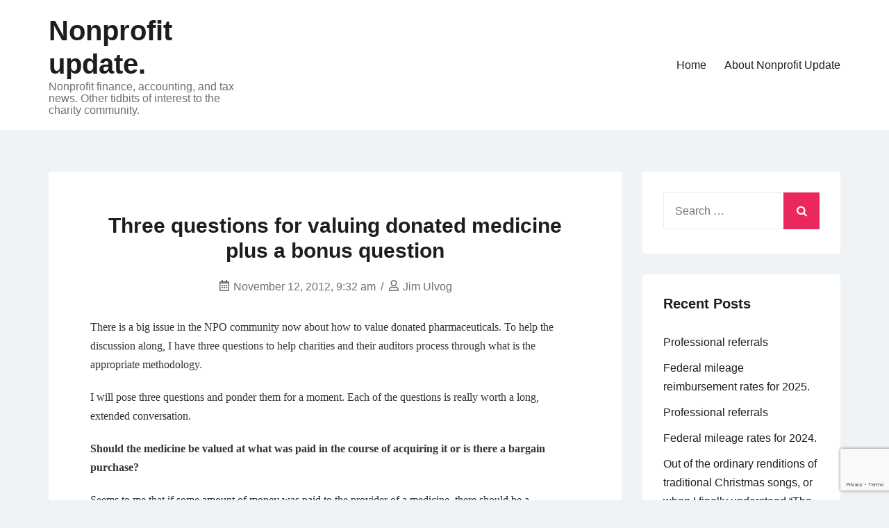

--- FILE ---
content_type: text/html; charset=UTF-8
request_url: https://nonprofitupdate.info/2012/11/12/three-questions-for-valuing-donated-medicine-plus-a-bonus-question/
body_size: 22150
content:
<!doctype html>
<html lang="en-US">
<head>
	<meta charset="UTF-8">
	<meta name="viewport" content="width=device-width, initial-scale=1">
	<link rel="profile" href="https://gmpg.org/xfn/11">

	<title>Three questions for valuing donated medicine plus a bonus question &#8211; Nonprofit update.</title>
<meta name='robots' content='max-image-preview:large' />
	<style>img:is([sizes="auto" i], [sizes^="auto," i]) { contain-intrinsic-size: 3000px 1500px }</style>
	<link rel='dns-prefetch' href='//static.addtoany.com' />
<link rel="alternate" type="application/rss+xml" title="Nonprofit update. &raquo; Feed" href="https://nonprofitupdate.info/feed/" />
<link rel="alternate" type="application/rss+xml" title="Nonprofit update. &raquo; Comments Feed" href="https://nonprofitupdate.info/comments/feed/" />
<link rel="alternate" type="application/rss+xml" title="Nonprofit update. &raquo; Three questions for valuing donated medicine plus a bonus question Comments Feed" href="https://nonprofitupdate.info/2012/11/12/three-questions-for-valuing-donated-medicine-plus-a-bonus-question/feed/" />
<script>
window._wpemojiSettings = {"baseUrl":"https:\/\/s.w.org\/images\/core\/emoji\/16.0.1\/72x72\/","ext":".png","svgUrl":"https:\/\/s.w.org\/images\/core\/emoji\/16.0.1\/svg\/","svgExt":".svg","source":{"concatemoji":"https:\/\/nonprofitupdate.info\/wp-includes\/js\/wp-emoji-release.min.js?ver=6.8.3"}};
/*! This file is auto-generated */
!function(s,n){var o,i,e;function c(e){try{var t={supportTests:e,timestamp:(new Date).valueOf()};sessionStorage.setItem(o,JSON.stringify(t))}catch(e){}}function p(e,t,n){e.clearRect(0,0,e.canvas.width,e.canvas.height),e.fillText(t,0,0);var t=new Uint32Array(e.getImageData(0,0,e.canvas.width,e.canvas.height).data),a=(e.clearRect(0,0,e.canvas.width,e.canvas.height),e.fillText(n,0,0),new Uint32Array(e.getImageData(0,0,e.canvas.width,e.canvas.height).data));return t.every(function(e,t){return e===a[t]})}function u(e,t){e.clearRect(0,0,e.canvas.width,e.canvas.height),e.fillText(t,0,0);for(var n=e.getImageData(16,16,1,1),a=0;a<n.data.length;a++)if(0!==n.data[a])return!1;return!0}function f(e,t,n,a){switch(t){case"flag":return n(e,"\ud83c\udff3\ufe0f\u200d\u26a7\ufe0f","\ud83c\udff3\ufe0f\u200b\u26a7\ufe0f")?!1:!n(e,"\ud83c\udde8\ud83c\uddf6","\ud83c\udde8\u200b\ud83c\uddf6")&&!n(e,"\ud83c\udff4\udb40\udc67\udb40\udc62\udb40\udc65\udb40\udc6e\udb40\udc67\udb40\udc7f","\ud83c\udff4\u200b\udb40\udc67\u200b\udb40\udc62\u200b\udb40\udc65\u200b\udb40\udc6e\u200b\udb40\udc67\u200b\udb40\udc7f");case"emoji":return!a(e,"\ud83e\udedf")}return!1}function g(e,t,n,a){var r="undefined"!=typeof WorkerGlobalScope&&self instanceof WorkerGlobalScope?new OffscreenCanvas(300,150):s.createElement("canvas"),o=r.getContext("2d",{willReadFrequently:!0}),i=(o.textBaseline="top",o.font="600 32px Arial",{});return e.forEach(function(e){i[e]=t(o,e,n,a)}),i}function t(e){var t=s.createElement("script");t.src=e,t.defer=!0,s.head.appendChild(t)}"undefined"!=typeof Promise&&(o="wpEmojiSettingsSupports",i=["flag","emoji"],n.supports={everything:!0,everythingExceptFlag:!0},e=new Promise(function(e){s.addEventListener("DOMContentLoaded",e,{once:!0})}),new Promise(function(t){var n=function(){try{var e=JSON.parse(sessionStorage.getItem(o));if("object"==typeof e&&"number"==typeof e.timestamp&&(new Date).valueOf()<e.timestamp+604800&&"object"==typeof e.supportTests)return e.supportTests}catch(e){}return null}();if(!n){if("undefined"!=typeof Worker&&"undefined"!=typeof OffscreenCanvas&&"undefined"!=typeof URL&&URL.createObjectURL&&"undefined"!=typeof Blob)try{var e="postMessage("+g.toString()+"("+[JSON.stringify(i),f.toString(),p.toString(),u.toString()].join(",")+"));",a=new Blob([e],{type:"text/javascript"}),r=new Worker(URL.createObjectURL(a),{name:"wpTestEmojiSupports"});return void(r.onmessage=function(e){c(n=e.data),r.terminate(),t(n)})}catch(e){}c(n=g(i,f,p,u))}t(n)}).then(function(e){for(var t in e)n.supports[t]=e[t],n.supports.everything=n.supports.everything&&n.supports[t],"flag"!==t&&(n.supports.everythingExceptFlag=n.supports.everythingExceptFlag&&n.supports[t]);n.supports.everythingExceptFlag=n.supports.everythingExceptFlag&&!n.supports.flag,n.DOMReady=!1,n.readyCallback=function(){n.DOMReady=!0}}).then(function(){return e}).then(function(){var e;n.supports.everything||(n.readyCallback(),(e=n.source||{}).concatemoji?t(e.concatemoji):e.wpemoji&&e.twemoji&&(t(e.twemoji),t(e.wpemoji)))}))}((window,document),window._wpemojiSettings);
</script>
<style id='wp-emoji-styles-inline-css'>

	img.wp-smiley, img.emoji {
		display: inline !important;
		border: none !important;
		box-shadow: none !important;
		height: 1em !important;
		width: 1em !important;
		margin: 0 0.07em !important;
		vertical-align: -0.1em !important;
		background: none !important;
		padding: 0 !important;
	}
</style>
<link rel='stylesheet' id='wp-block-library-css' href='https://nonprofitupdate.info/wp-includes/css/dist/block-library/style.min.css?ver=6.8.3' media='all' />
<style id='classic-theme-styles-inline-css'>
/*! This file is auto-generated */
.wp-block-button__link{color:#fff;background-color:#32373c;border-radius:9999px;box-shadow:none;text-decoration:none;padding:calc(.667em + 2px) calc(1.333em + 2px);font-size:1.125em}.wp-block-file__button{background:#32373c;color:#fff;text-decoration:none}
</style>
<style id='global-styles-inline-css'>
:root{--wp--preset--aspect-ratio--square: 1;--wp--preset--aspect-ratio--4-3: 4/3;--wp--preset--aspect-ratio--3-4: 3/4;--wp--preset--aspect-ratio--3-2: 3/2;--wp--preset--aspect-ratio--2-3: 2/3;--wp--preset--aspect-ratio--16-9: 16/9;--wp--preset--aspect-ratio--9-16: 9/16;--wp--preset--color--black: #000000;--wp--preset--color--cyan-bluish-gray: #abb8c3;--wp--preset--color--white: #ffffff;--wp--preset--color--pale-pink: #f78da7;--wp--preset--color--vivid-red: #cf2e2e;--wp--preset--color--luminous-vivid-orange: #ff6900;--wp--preset--color--luminous-vivid-amber: #fcb900;--wp--preset--color--light-green-cyan: #7bdcb5;--wp--preset--color--vivid-green-cyan: #00d084;--wp--preset--color--pale-cyan-blue: #8ed1fc;--wp--preset--color--vivid-cyan-blue: #0693e3;--wp--preset--color--vivid-purple: #9b51e0;--wp--preset--gradient--vivid-cyan-blue-to-vivid-purple: linear-gradient(135deg,rgba(6,147,227,1) 0%,rgb(155,81,224) 100%);--wp--preset--gradient--light-green-cyan-to-vivid-green-cyan: linear-gradient(135deg,rgb(122,220,180) 0%,rgb(0,208,130) 100%);--wp--preset--gradient--luminous-vivid-amber-to-luminous-vivid-orange: linear-gradient(135deg,rgba(252,185,0,1) 0%,rgba(255,105,0,1) 100%);--wp--preset--gradient--luminous-vivid-orange-to-vivid-red: linear-gradient(135deg,rgba(255,105,0,1) 0%,rgb(207,46,46) 100%);--wp--preset--gradient--very-light-gray-to-cyan-bluish-gray: linear-gradient(135deg,rgb(238,238,238) 0%,rgb(169,184,195) 100%);--wp--preset--gradient--cool-to-warm-spectrum: linear-gradient(135deg,rgb(74,234,220) 0%,rgb(151,120,209) 20%,rgb(207,42,186) 40%,rgb(238,44,130) 60%,rgb(251,105,98) 80%,rgb(254,248,76) 100%);--wp--preset--gradient--blush-light-purple: linear-gradient(135deg,rgb(255,206,236) 0%,rgb(152,150,240) 100%);--wp--preset--gradient--blush-bordeaux: linear-gradient(135deg,rgb(254,205,165) 0%,rgb(254,45,45) 50%,rgb(107,0,62) 100%);--wp--preset--gradient--luminous-dusk: linear-gradient(135deg,rgb(255,203,112) 0%,rgb(199,81,192) 50%,rgb(65,88,208) 100%);--wp--preset--gradient--pale-ocean: linear-gradient(135deg,rgb(255,245,203) 0%,rgb(182,227,212) 50%,rgb(51,167,181) 100%);--wp--preset--gradient--electric-grass: linear-gradient(135deg,rgb(202,248,128) 0%,rgb(113,206,126) 100%);--wp--preset--gradient--midnight: linear-gradient(135deg,rgb(2,3,129) 0%,rgb(40,116,252) 100%);--wp--preset--font-size--small: 13px;--wp--preset--font-size--medium: 20px;--wp--preset--font-size--large: 36px;--wp--preset--font-size--x-large: 42px;--wp--preset--spacing--20: 0.44rem;--wp--preset--spacing--30: 0.67rem;--wp--preset--spacing--40: 1rem;--wp--preset--spacing--50: 1.5rem;--wp--preset--spacing--60: 2.25rem;--wp--preset--spacing--70: 3.38rem;--wp--preset--spacing--80: 5.06rem;--wp--preset--shadow--natural: 6px 6px 9px rgba(0, 0, 0, 0.2);--wp--preset--shadow--deep: 12px 12px 50px rgba(0, 0, 0, 0.4);--wp--preset--shadow--sharp: 6px 6px 0px rgba(0, 0, 0, 0.2);--wp--preset--shadow--outlined: 6px 6px 0px -3px rgba(255, 255, 255, 1), 6px 6px rgba(0, 0, 0, 1);--wp--preset--shadow--crisp: 6px 6px 0px rgba(0, 0, 0, 1);}:where(.is-layout-flex){gap: 0.5em;}:where(.is-layout-grid){gap: 0.5em;}body .is-layout-flex{display: flex;}.is-layout-flex{flex-wrap: wrap;align-items: center;}.is-layout-flex > :is(*, div){margin: 0;}body .is-layout-grid{display: grid;}.is-layout-grid > :is(*, div){margin: 0;}:where(.wp-block-columns.is-layout-flex){gap: 2em;}:where(.wp-block-columns.is-layout-grid){gap: 2em;}:where(.wp-block-post-template.is-layout-flex){gap: 1.25em;}:where(.wp-block-post-template.is-layout-grid){gap: 1.25em;}.has-black-color{color: var(--wp--preset--color--black) !important;}.has-cyan-bluish-gray-color{color: var(--wp--preset--color--cyan-bluish-gray) !important;}.has-white-color{color: var(--wp--preset--color--white) !important;}.has-pale-pink-color{color: var(--wp--preset--color--pale-pink) !important;}.has-vivid-red-color{color: var(--wp--preset--color--vivid-red) !important;}.has-luminous-vivid-orange-color{color: var(--wp--preset--color--luminous-vivid-orange) !important;}.has-luminous-vivid-amber-color{color: var(--wp--preset--color--luminous-vivid-amber) !important;}.has-light-green-cyan-color{color: var(--wp--preset--color--light-green-cyan) !important;}.has-vivid-green-cyan-color{color: var(--wp--preset--color--vivid-green-cyan) !important;}.has-pale-cyan-blue-color{color: var(--wp--preset--color--pale-cyan-blue) !important;}.has-vivid-cyan-blue-color{color: var(--wp--preset--color--vivid-cyan-blue) !important;}.has-vivid-purple-color{color: var(--wp--preset--color--vivid-purple) !important;}.has-black-background-color{background-color: var(--wp--preset--color--black) !important;}.has-cyan-bluish-gray-background-color{background-color: var(--wp--preset--color--cyan-bluish-gray) !important;}.has-white-background-color{background-color: var(--wp--preset--color--white) !important;}.has-pale-pink-background-color{background-color: var(--wp--preset--color--pale-pink) !important;}.has-vivid-red-background-color{background-color: var(--wp--preset--color--vivid-red) !important;}.has-luminous-vivid-orange-background-color{background-color: var(--wp--preset--color--luminous-vivid-orange) !important;}.has-luminous-vivid-amber-background-color{background-color: var(--wp--preset--color--luminous-vivid-amber) !important;}.has-light-green-cyan-background-color{background-color: var(--wp--preset--color--light-green-cyan) !important;}.has-vivid-green-cyan-background-color{background-color: var(--wp--preset--color--vivid-green-cyan) !important;}.has-pale-cyan-blue-background-color{background-color: var(--wp--preset--color--pale-cyan-blue) !important;}.has-vivid-cyan-blue-background-color{background-color: var(--wp--preset--color--vivid-cyan-blue) !important;}.has-vivid-purple-background-color{background-color: var(--wp--preset--color--vivid-purple) !important;}.has-black-border-color{border-color: var(--wp--preset--color--black) !important;}.has-cyan-bluish-gray-border-color{border-color: var(--wp--preset--color--cyan-bluish-gray) !important;}.has-white-border-color{border-color: var(--wp--preset--color--white) !important;}.has-pale-pink-border-color{border-color: var(--wp--preset--color--pale-pink) !important;}.has-vivid-red-border-color{border-color: var(--wp--preset--color--vivid-red) !important;}.has-luminous-vivid-orange-border-color{border-color: var(--wp--preset--color--luminous-vivid-orange) !important;}.has-luminous-vivid-amber-border-color{border-color: var(--wp--preset--color--luminous-vivid-amber) !important;}.has-light-green-cyan-border-color{border-color: var(--wp--preset--color--light-green-cyan) !important;}.has-vivid-green-cyan-border-color{border-color: var(--wp--preset--color--vivid-green-cyan) !important;}.has-pale-cyan-blue-border-color{border-color: var(--wp--preset--color--pale-cyan-blue) !important;}.has-vivid-cyan-blue-border-color{border-color: var(--wp--preset--color--vivid-cyan-blue) !important;}.has-vivid-purple-border-color{border-color: var(--wp--preset--color--vivid-purple) !important;}.has-vivid-cyan-blue-to-vivid-purple-gradient-background{background: var(--wp--preset--gradient--vivid-cyan-blue-to-vivid-purple) !important;}.has-light-green-cyan-to-vivid-green-cyan-gradient-background{background: var(--wp--preset--gradient--light-green-cyan-to-vivid-green-cyan) !important;}.has-luminous-vivid-amber-to-luminous-vivid-orange-gradient-background{background: var(--wp--preset--gradient--luminous-vivid-amber-to-luminous-vivid-orange) !important;}.has-luminous-vivid-orange-to-vivid-red-gradient-background{background: var(--wp--preset--gradient--luminous-vivid-orange-to-vivid-red) !important;}.has-very-light-gray-to-cyan-bluish-gray-gradient-background{background: var(--wp--preset--gradient--very-light-gray-to-cyan-bluish-gray) !important;}.has-cool-to-warm-spectrum-gradient-background{background: var(--wp--preset--gradient--cool-to-warm-spectrum) !important;}.has-blush-light-purple-gradient-background{background: var(--wp--preset--gradient--blush-light-purple) !important;}.has-blush-bordeaux-gradient-background{background: var(--wp--preset--gradient--blush-bordeaux) !important;}.has-luminous-dusk-gradient-background{background: var(--wp--preset--gradient--luminous-dusk) !important;}.has-pale-ocean-gradient-background{background: var(--wp--preset--gradient--pale-ocean) !important;}.has-electric-grass-gradient-background{background: var(--wp--preset--gradient--electric-grass) !important;}.has-midnight-gradient-background{background: var(--wp--preset--gradient--midnight) !important;}.has-small-font-size{font-size: var(--wp--preset--font-size--small) !important;}.has-medium-font-size{font-size: var(--wp--preset--font-size--medium) !important;}.has-large-font-size{font-size: var(--wp--preset--font-size--large) !important;}.has-x-large-font-size{font-size: var(--wp--preset--font-size--x-large) !important;}
:where(.wp-block-post-template.is-layout-flex){gap: 1.25em;}:where(.wp-block-post-template.is-layout-grid){gap: 1.25em;}
:where(.wp-block-columns.is-layout-flex){gap: 2em;}:where(.wp-block-columns.is-layout-grid){gap: 2em;}
:root :where(.wp-block-pullquote){font-size: 1.5em;line-height: 1.6;}
</style>
<link rel='stylesheet' id='izo-style-css' href='https://nonprofitupdate.info/wp-content/themes/izo/style.css?ver=1.0.12' media='all' />
<link rel='stylesheet' id='izo-style-min-css' href='https://nonprofitupdate.info/wp-content/themes/izo/assets/css/styles.min.css?ver=1.0.12' media='all' />
<style id='izo-style-min-inline-css'>
@media (min-width:  992px) { body { font-size:16px;} }
@media (min-width:  576px) and (max-width:  991px) { body { font-size:16px;} }
@media (max-width:  575px) { body { font-size:16px;} }
body { line-height:1.7;}
body { letter-spacing:0px;}
h1,h2,h3,h4,h5,h6,.site-title { line-height:1.2;}
h1,h2,h3,h4,h5,h6,.site-title { letter-spacing:0px;}
@media (min-width:  992px) { h1 { font-size:40px;} }
@media (min-width:  576px) and (max-width:  991px) { h1 { font-size:36px;} }
@media (max-width:  575px) { h1 { font-size:28px;} }
@media (min-width:  992px) { h2 { font-size:32px;} }
@media (min-width:  576px) and (max-width:  991px) { h2 { font-size:28px;} }
@media (max-width:  575px) { h2 { font-size:22px;} }
@media (min-width:  992px) { h3 { font-size:28px;} }
@media (min-width:  576px) and (max-width:  991px) { h3 { font-size:24px;} }
@media (max-width:  575px) { h3 { font-size:18px;} }
@media (min-width:  992px) { h4 { font-size:24px;} }
@media (min-width:  576px) and (max-width:  991px) { h4 { font-size:20px;} }
@media (max-width:  575px) { h4 { font-size:16px;} }
@media (min-width:  992px) { h5 { font-size:20px;} }
@media (min-width:  576px) and (max-width:  991px) { h5 { font-size:16px;} }
@media (max-width:  575px) { h5 { font-size:16px;} }
@media (min-width:  992px) { h6 { font-size:16px;} }
@media (min-width:  576px) and (max-width:  991px) { h6 { font-size:16px;} }
@media (max-width:  575px) { h6 { font-size:16px;} }
h1,h2,h3,h4,h5,h6,.site-title { line-height:1.2;}
h1 { letter-spacing:px;}
h1 { line-height:;}
h2 { letter-spacing:px;}
h2 { line-height:;}
h3 { letter-spacing:px;}
h3 { line-height:;}
h4 { letter-spacing:px;}
h4 { line-height:;}
h5 { letter-spacing:px;}
h5 { line-height:;}
h6 { letter-spacing:px;}
h6 { line-height:;}
.elementor-button-wrapper .elementor-button, .backtotop,.widget_search .search-form::after,.woocommerce-pagination li .page-numbers:hover, .woocommerce-pagination li .page-numbers.current,.navigation.pagination .page-numbers:hover, .navigation.pagination .page-numbers.current,.menu-last-item .header-search-toggle.stacked,button,.button,.wp-block-button__link,input[type="button"],input[type="reset"],input[type="submit"],.wpforms-form button[type=submit],div.wpforms-container-full .wpforms-form button[type=submit],div.nf-form-content input[type=button]{ background-color:#ea285e;}
.blog-featured-area .featured-post .post-content a:hover,.page.woocommerce-account .woocommerce-MyAccount-navigation ul li a:hover,.widget a:hover,.read-more:hover,.entry-meta a:hover,.entry-footer a:hover,article .entry-title a:hover,.comment-navigation a:hover,.posts-navigation a:hover,.post-navigation a:hover,.top-navigation ul a:hover,.main-navigation a:hover,.is-style-outline .wp-block-button__link,.wp-block-button__link.is-style-outline{ color:#ea285e;}
.is-style-outline .wp-block-button__link,.wp-block-button__link.is-style-outline,button,.button,.wp-block-button__link,input[type="button"],input[type="reset"],input[type="submit"],.wpforms-form button[type=submit],div.wpforms-container-full .wpforms-form button[type=submit],div.nf-form-content input[type=button]{ border-color:#ea285e;}
.header-social .izo-icon:hover,.header-contact .izo-icon{ fill:#ea285e;}
body{ color:#1d1d1f;}
a{ color:#4169e1;}
a:hover{ color:#191970;}
h1,h2,h3,h4,h5,h6{ color:#1d1d1f;}
.widget_shopping_cart_content .button,.elementor-button-wrapper .elementor-button,button,.button,.wp-block-button__link,input[type="button"],input[type="reset"],input[type="submit"],.wpforms-form button[type=submit],div.wpforms-container-full .wpforms-form button[type=submit],div.nf-form-content input[type=button]{ background-color:#ea285e;}
.widget_shopping_cart_content .button:hover,.elementor-button-wrapper .elementor-button:hover,button:hover,.button:hover,.wp-block-button__link:hover,input[type="button"]:hover,input[type="reset"]:hover,input[type="submit"]:hover,.wpforms-form button[type=submit]:hover,div.wpforms-container-full .wpforms-form button[type=submit]:hover,div.nf-form-content input[type=button]:hover{ background-color:#b6113f;}
.widget_shopping_cart_content .button,.elementor-button-wrapper .elementor-button,button,.button,.wp-block-button__link,input[type="button"],input[type="reset"],input[type="submit"],.wpforms-form button[type=submit],div.wpforms-container-full .wpforms-form button[type=submit],div.nf-form-content input[type=button]{ color:#ffffff;}
.widget_shopping_cart_content .button:hover,.elementor-button-wrapper .elementor-button:hover,button:hover,.button:hover,.wp-block-button__link:hover,input[type="button"]:hover,input[type="reset"]:hover,input[type="submit"]:hover,.wpforms-form button[type=submit]:hover,div.wpforms-container-full .wpforms-form button[type=submit]:hover,div.nf-form-content input[type=button]:hover{ color:#ffffff;}
.elementor-button-wrapper .elementor-button,button,.button,.wp-block-button__link,input[type="button"],input[type="reset"],input[type="submit"],.wpforms-form button[type=submit],div.wpforms-container-full .wpforms-form button[type=submit],div.nf-form-content input[type=button] { font-size:16px;border-radius:0px;padding-left:26px;padding-right:26px;padding-top:14px;padding-bottom:14px;}
.site-branding .custom-logo { max-width:130px;}
@media ( max-width: 991px) { .site-branding .custom-logo { max-width:130px;} }
@media ( max-width: 575px) { .site-branding .custom-logo { max-width:130px;} }
.top-header-bar:not(.is-merged) { background-color:;}
.bottom-header-bar:not(.is-merged) { background-color:;}
.top-header-bar.is-merged{ background-color:;}
.top-header-bar.is-merged, .top-header-bar.is-merged a{ color:;}
.bottom-header-bar.is-merged{ background-color:;}
.top-header-bar { padding:10px 0;}
@media ( max-width: 991px) { .top-header-bar { padding:10px 0;} }
@media ( max-width: 575px) { .top-header-bar { padding:10px 0;} }
.bottom-header-bar { padding:20px 0;}
@media ( max-width: 991px) { .bottom-header-bar { padding:20px 0;} }
@media ( max-width: 575px) { .bottom-header-bar { padding:20px 0;} }
.header-contact a{ color:;}
.bottom-header-bar.is-merged, .bottom-header-bar.is-merged .site-title a, .bottom-header-bar.is-merged .menu > li > a:not(.button), .bottom-header-bar.is-merged .site-description{ color:;}
.bottom-header-bar.is-merged{ background-color:;}
.menu-last-item .header-search-toggle.default{ color:;}
.menu-last-item .header-search-toggle.stacked{ background-color:;}
.main-header-text, .main-header-text a{ color:;}
.menu-last-item .button{ background-color:;}
.menu-last-item .button:hover{ background-color:;}
.menu-last-item .button:hover{ border-color:;}
.menu-last-item .button,.bottom-header-bar.is-sticky .menu-last-item .button{ color:#fff;}
.menu-last-item .button:hover, .bottom-header-bar.is-sticky .menu-last-item .button:hover{ color:#fff;}
.has-sticky-menu .bottom-header-bar.is-sticky{ background-color:rgba(255, 255, 255, 0.8);}
.has-sticky-menu .bottom-header-bar.is-sticky, .has-sticky-menu .bottom-header-bar.is-sticky .site-title a, .has-sticky-menu .bottom-header-bar.is-sticky .site-description, .has-sticky-menu .bottom-header-bar.is-sticky .menu > li > a:not(.button){ color:;}
.has-sticky-menu .bottom-header-bar.is-sticky .woocommerce-links .izo-icon{ fill:;}
.main-navigation.toggled{ background-color:#fff;}
.main-navigation.toggled, .main-navigation.toggled a, .is-merged.bottom-header-bar .main-navigation.toggled, .is-merged.bottom-header-bar .main-navigation.toggled a:not(.button){ color:#1d1d1d;}
.main-navigation.toggled .izo-icon, .is-merged.bottom-header-bar .main-navigation.toggled .izo-icon{ fill:#1d1d1d;}
.top-header-bar .header-custom-text{ color:;}
.top-header-bar .woocommerce-links .izo-icon{ fill:;}
.top-navigation ul a{ color:;}
.top-navigation ul a:hover{ color:;}
.top-header-bar .header-social .izo-icon{ fill:;}
.site-title a{ color:;}
.site-description{ color:;}
.main-navigation > div > ul > li > a{ color:;}
.menu-last-item .izo-icon{ fill:;}
.is-merged.bottom-header-bar .menu-last-item .izo-icon{ fill:;}
.main-navigation > div > ul > li > a:hover{ color:;}
.main-navigation ul ul a{ color:;}
.main-navigation ul ul a:hover{ color:;}
.main-navigation ul ul li{ background-color:;}
.menu-last-item .button { padding-top:14px;padding-bottom:14px;}
.menu-last-item .button { padding-left:26px;padding-right:26px;}
.menu-last-item .button { border-radius:0px;}
.menu-last-item .button { font-size:16px;}
.site-info{ background-color:;}
.site-info, .site-info a{ color:;}
.footer-widgets{ background-color:;}
.footer-widgets{ color:;}
.footer-widgets a{ color:;}
.footer-widgets .widget-title{ color:;}
.footer-widgets{ border-color:;}
.izo-container.has-sidebar { grid-template-columns:auto 25%;}
.sidebar-left .izo-container.has-sidebar { grid-template-columns:25% auto;}
.sidebar-left .izo-container.has-sidebar { grid-template-areas: "sidebar main";}
.no-sidebar .izo-container.has-sidebar { grid-template-areas: "main"; grid-template-columns: auto; max-width: 900px;}
.layout-unboxed .site-main article { background: transparent;padding:0;} .layout-unboxed .site-main .widget-area .widget { background: transparent;padding:0;}
.layout-stretched {background:#fff!important;} .layout-stretched .site-header {margin:0;} .layout-stretched .site-footer {margin:0;} .layout-stretched .izo-container.has-sidebar {max-width:100%;padding:0;} .layout-stretched article { background: transparent;padding:0;} .layout-stretched .widget-area .widget { background: transparent;padding:0;}
@media (min-width:  992px) { .page .entry-header .entry-title { font-size:40px;} }
@media (min-width:  576px) and (max-width:  991px) { .page .entry-header .entry-title { font-size:36px;} }
@media (max-width:  575px) { .page .entry-header .entry-title { font-size:28px;} }
.page .entry-header .entry-title{ color:;}
@media (min-width:  992px) { .posts-loop.layout-default .entry-title { font-size:25px;} }
@media (min-width:  576px) and (max-width:  991px) { .posts-loop.layout-default .entry-title { font-size:28px;} }
@media (max-width:  575px) { .posts-loop.layout-default .entry-title { font-size:22px;} }
@media (min-width:  992px) { .posts-loop.layout-2colssb .entry-title,.posts-loop.layout-3cols .entry-title { font-size:32px;} }
@media (min-width:  576px) and (max-width:  991px) { .posts-loop.layout-2colssb .entry-title,.posts-loop.layout-3cols .entry-title { font-size:28px;} }
@media (max-width:  575px) { .posts-loop.layout-2colssb .entry-title,.posts-loop.layout-3cols .entry-title { font-size:22px;} }
.single-post .entry-header { text-align:center;}
.page .entry-header { text-align:left;}
@media (min-width:  992px) { .single-post .entry-title { font-size:30px;} }
@media (min-width:  576px) and (max-width:  991px) { .single-post .entry-title { font-size:36px;} }
@media (max-width:  575px) { .single-post .entry-title { font-size:28px;} }
.single-post .entry-title{ color:;}

</style>
<link rel='stylesheet' id='addtoany-css' href='https://nonprofitupdate.info/wp-content/plugins/add-to-any/addtoany.min.css?ver=1.16' media='all' />
<script id="addtoany-core-js-before">
window.a2a_config=window.a2a_config||{};a2a_config.callbacks=[];a2a_config.overlays=[];a2a_config.templates={};
</script>
<script defer src="https://static.addtoany.com/menu/page.js" id="addtoany-core-js"></script>
<script src="https://nonprofitupdate.info/wp-includes/js/jquery/jquery.min.js?ver=3.7.1" id="jquery-core-js"></script>
<script src="https://nonprofitupdate.info/wp-includes/js/jquery/jquery-migrate.min.js?ver=3.4.1" id="jquery-migrate-js"></script>
<script defer src="https://nonprofitupdate.info/wp-content/plugins/add-to-any/addtoany.min.js?ver=1.1" id="addtoany-jquery-js"></script>
<link rel="https://api.w.org/" href="https://nonprofitupdate.info/wp-json/" /><link rel="alternate" title="JSON" type="application/json" href="https://nonprofitupdate.info/wp-json/wp/v2/posts/3110" /><link rel="EditURI" type="application/rsd+xml" title="RSD" href="https://nonprofitupdate.info/xmlrpc.php?rsd" />
<meta name="generator" content="WordPress 6.8.3" />
<link rel="canonical" href="https://nonprofitupdate.info/2012/11/12/three-questions-for-valuing-donated-medicine-plus-a-bonus-question/" />
<link rel='shortlink' href='https://nonprofitupdate.info/?p=3110' />
<link rel="alternate" title="oEmbed (JSON)" type="application/json+oembed" href="https://nonprofitupdate.info/wp-json/oembed/1.0/embed?url=https%3A%2F%2Fnonprofitupdate.info%2F2012%2F11%2F12%2Fthree-questions-for-valuing-donated-medicine-plus-a-bonus-question%2F" />
<link rel="alternate" title="oEmbed (XML)" type="text/xml+oembed" href="https://nonprofitupdate.info/wp-json/oembed/1.0/embed?url=https%3A%2F%2Fnonprofitupdate.info%2F2012%2F11%2F12%2Fthree-questions-for-valuing-donated-medicine-plus-a-bonus-question%2F&#038;format=xml" />
<!-- Analytics by WP Statistics - https://wp-statistics.com -->
<link rel="pingback" href="https://nonprofitupdate.info/xmlrpc.php">				<style type="text/css" id="c4wp-checkout-css">
					.woocommerce-checkout .c4wp_captcha_field {
						margin-bottom: 10px;
						margin-top: 15px;
						position: relative;
						display: inline-block;
					}
				</style>
								<style type="text/css" id="c4wp-v3-lp-form-css">
					.login #login, .login #lostpasswordform {
						min-width: 350px !important;
					}
					.wpforms-field-c4wp iframe {
						width: 100% !important;
					}
				</style>
							<style type="text/css" id="c4wp-v3-lp-form-css">
				.login #login, .login #lostpasswordform {
					min-width: 350px !important;
				}
				.wpforms-field-c4wp iframe {
					width: 100% !important;
				}
			</style>
			</head>

<body class="wp-singular post-template-default single single-post postid-3110 single-format-standard wp-theme-izo sidebar-right  disable-sticky-mobiles">
<div id="page" class="site">
	<a class="skip-link screen-reader-text" href="#primary">Skip to content</a>

	
	
			<header id="masthead" class="site-header">
				
				<div class="bottom-header-bar menu-layout-default mobile-layout-default ">
					<div class="izo-container">
						<div class="bottom-header-bar-inner">	
							<div class="header-area-bottom-left">			<div class="site-branding">
							<p class="site-title"><a href="https://nonprofitupdate.info/" rel="home">Nonprofit update.</a></p>
								<p class="site-description">Nonprofit finance, accounting, and tax news. Other tidbits of interest to the charity community.</p>
						</div><!-- .site-branding -->
			</div>
							<div class="header-area-bottom-right">
					
			<button class="menu-toggle" aria-controls="primary-menu" aria-label="Toggle mobile menu" aria-expanded="false" ><span class="izo-icon"><svg xmlns="http://www.w3.org/2000/svg" viewBox="0 0 448 512"><path d="M16 132h416c8.837 0 16-7.163 16-16V76c0-8.837-7.163-16-16-16H16C7.163 60 0 67.163 0 76v40c0 8.837 7.163 16 16 16zm0 160h416c8.837 0 16-7.163 16-16v-40c0-8.837-7.163-16-16-16H16c-8.837 0-16 7.163-16 16v40c0 8.837 7.163 16 16 16zm0 160h416c8.837 0 16-7.163 16-16v-40c0-8.837-7.163-16-16-16H16c-8.837 0-16 7.163-16 16v40c0 8.837 7.163 16 16 16z" /></svg></span><span class="menu-label"></span></button>	
			<nav id="site-navigation" class="main-navigation" data-open="op-default" >
			<div class="menu-main-container"><ul id="primary-menu" class="menu"><li id="menu-item-8531" class="menu-item menu-item-type-custom menu-item-object-custom menu-item-home menu-item-8531"><a href="http://nonprofitupdate.info/">Home</a></li>
<li id="menu-item-8532" class="menu-item menu-item-type-post_type menu-item-object-page menu-item-8532"><a href="https://nonprofitupdate.info/about/">About Nonprofit Update</a></li>
</ul></div>			</nav><!-- #site-navigation -->

						</div>
						</div>	
					</div>
				</div>
			</header><!-- #masthead -->
			
	
	<div class="izo-container has-sidebar">
	<main id="primary" class="site-main">

		
<article id="post-3110" class="post-3110 post type-post status-publish format-standard hentry category-gik-gift-in-kind-valuation tag-gik-valuation tag-mebendazole">

				<header class="entry-header">
				<h1 class="entry-title">Three questions for valuing donated medicine plus a bonus question</h1>					<div class="entry-meta">
						<span class="posted-on"><span class="izo-icon"><svg xmlns="http://www.w3.org/2000/svg" viewBox="0 0 448 512"><path d="M148 288h-40c-6.6 0-12-5.4-12-12v-40c0-6.6 5.4-12 12-12h40c6.6 0 12 5.4 12 12v40c0 6.6-5.4 12-12 12zm108-12v-40c0-6.6-5.4-12-12-12h-40c-6.6 0-12 5.4-12 12v40c0 6.6 5.4 12 12 12h40c6.6 0 12-5.4 12-12zm96 0v-40c0-6.6-5.4-12-12-12h-40c-6.6 0-12 5.4-12 12v40c0 6.6 5.4 12 12 12h40c6.6 0 12-5.4 12-12zm-96 96v-40c0-6.6-5.4-12-12-12h-40c-6.6 0-12 5.4-12 12v40c0 6.6 5.4 12 12 12h40c6.6 0 12-5.4 12-12zm-96 0v-40c0-6.6-5.4-12-12-12h-40c-6.6 0-12 5.4-12 12v40c0 6.6 5.4 12 12 12h40c6.6 0 12-5.4 12-12zm192 0v-40c0-6.6-5.4-12-12-12h-40c-6.6 0-12 5.4-12 12v40c0 6.6 5.4 12 12 12h40c6.6 0 12-5.4 12-12zm96-260v352c0 26.5-21.5 48-48 48H48c-26.5 0-48-21.5-48-48V112c0-26.5 21.5-48 48-48h48V12c0-6.6 5.4-12 12-12h40c6.6 0 12 5.4 12 12v52h128V12c0-6.6 5.4-12 12-12h40c6.6 0 12 5.4 12 12v52h48c26.5 0 48 21.5 48 48zm-48 346V160H48v298c0 3.3 2.7 6 6 6h340c3.3 0 6-2.7 6-6z" /></svg></span><a href="https://nonprofitupdate.info/2012/11/12/three-questions-for-valuing-donated-medicine-plus-a-bonus-question/" rel="bookmark"><time class="entry-date published" datetime="2012-11-12T09:32:26-08:00">November 12, 2012, 9:32 am</time><time class="updated" datetime="2012-11-12T09:34:00-08:00">November 12, 2012, 9:34 am</time></a></span><span class="byline"><span class="izo-icon"><svg xmlns="http://www.w3.org/2000/svg" viewBox="0 0 448 512"><path d="M313.6 304c-28.7 0-42.5 16-89.6 16-47.1 0-60.8-16-89.6-16C60.2 304 0 364.2 0 438.4V464c0 26.5 21.5 48 48 48h352c26.5 0 48-21.5 48-48v-25.6c0-74.2-60.2-134.4-134.4-134.4zM400 464H48v-25.6c0-47.6 38.8-86.4 86.4-86.4 14.6 0 38.3 16 89.6 16 51.7 0 74.9-16 89.6-16 47.6 0 86.4 38.8 86.4 86.4V464zM224 288c79.5 0 144-64.5 144-144S303.5 0 224 0 80 64.5 80 144s64.5 144 144 144zm0-240c52.9 0 96 43.1 96 96s-43.1 96-96 96-96-43.1-96-96 43.1-96 96-96z" /></svg></span><span class="author vcard"><a class="url fn n" href="https://nonprofitupdate.info/author/ulvog/">Jim Ulvog</a></span></span>					</div><!-- .entry-meta -->
							</header><!-- .entry-header -->			
						<div class="entry-content">
				<p><span style="color:#333333;font-family:Times New Roman;font-size:medium;">There is a big issue in the NPO community now about how to value donated pharmaceuticals. To help the discussion along, I have three questions to help charities and their auditors process through what is the appropriate methodology.</span></p>
<p><span style="color:#333333;font-family:Times New Roman;font-size:medium;">I will pose three questions and ponder them for a moment. Each of the questions is really worth a long, extended conversation.</span></p>
<p><b><span style="color:#333333;font-family:Times New Roman;font-size:medium;">Should the medicine be valued at what was paid in the course of acquiring it or is there a bargain purchase?</span></b></p>
<p><span style="color:#333333;font-family:Times New Roman;font-size:medium;"><span id="more-3110"></span>Seems to me that if some amount of money was paid to the provider of a medicine, there should be a comparison to what list prices or other transactions might be. Does the provider make this med available to all interested parties at comparable prices? Is there a price list for this and a host of other medicines? Do the amounts on the provider’s price list roughly correspond to the amounts actually paid? </span></p>
<p><span style="color:#333333;font-family:Times New Roman;font-size:medium;">Are national level health agencies paying roughly the same price? </span></p>
<p><span style="color:#333333;font-family:Times New Roman;font-size:medium;">Do the prices paid or shown on the price list have a rough correlation to the underlying economic value of the items? Or do the prices correspond to the bulk, weight, or difficulty of handling them?  Do the amounts across the price list more closely correspond to the number of containers, boxes, or pallets handled than the nature of the item? </span></p>
<p><span style="color:#333333;font-family:Times New Roman;font-size:medium;">In other words, do the fees/prices paid correspond to the effort to process the item or the economic value?  If there is a set price per bottle/box/package regardless of the number of pills or type of med, seems to me that would suggest there may be some sort of handling fee. If the price for a complex HIV antiviral med is a large multiple of common aspirin that suggests a different answer. </span></p>
<p><span style="color:#333333;font-family:Times New Roman;font-size:medium;">Does the provider have a complete product line that is normally in stock and readily available or is the product availability limited to what was recently donated to them?  </span></p>
<p><b><span style="color:#333333;font-family:Times New Roman;font-size:medium;">If there is a bargain purchase, what is the appropriate indicator of value for medicine that is illegal to distribute in the U.S.? Phrased differently, is it appropriate to use any indicator of value from inside the U.S. if the med isn’t approved for use here?</span></b></p>
<p><span style="color:#333333;font-family:Times New Roman;font-size:medium;">If it is not lawful to use a medicine in the United States, is it appropriate to use any indicator of value in the U.S.?  If the nature of a medicine is such that there is an inherent restriction on how it could be used, does that affect where one looks for indicators of fair value? </span></p>
<p><span style="color:#333333;font-family:Times New Roman;font-size:medium;">For example, a very large portion of the GIK revenue  in the NPO community is from one medicine, 500 mg mebendazole. I understand that specific dosage is not approved by the FDA for distribution in the United States. In other words it is illegal to use that med here. Why then would it be appropriate to make any reference to pricing in the U.S.?</span></p>
<p><b><span style="color:#333333;font-family:Times New Roman;font-size:medium;">When looking at fair value of medicine approved for distribution in the U.S., does AWP have any relevance as an indicator?</span></b></p>
<p><span style="color:#333333;font-family:Times New Roman;font-size:medium;">There appears to be a widespread understanding that the values listed for AWP in the Red Book do not have a correlation to actual market prices in the United States. It seems that is common knowledge. </span></p>
<p><span style="color:#333333;font-family:Times New Roman;font-size:medium;">If a resource has minimal correlation to market values, does it then have any value in determining fair value?  Are there a variety of other pricing models that would provide a better indication of fair value?</span></p>
<p><span style="color:#333333;font-family:Times New Roman;font-size:medium;">Here is the bonus question: </span></p>
<p><b><span style="color:#333333;font-family:Times New Roman;font-size:medium;">To what extent are the answers to those questions dependent on when SFAS #157 went into effect? </span></b></p>
<p><span style="font-family:Times New Roman;font-size:medium;">The transition of fair value to a concept of <i>exit price in the principal market</i> under SFAS #157 is a substantive change at the conceptual level. </span></p>
<p><span style="font-family:Times New Roman;font-size:medium;">How does that affect the valuation of mebendazole? Is there any impact? </span></p>
<p><span style="font-family:Times New Roman;font-size:medium;">I don’t see how the timing of SFAS 157 has an impact on any of the above three questions.</span></p>
<p><span style="font-family:Times New Roman;font-size:medium;">What do you think about my three questions? Any thoughts?</span></p>
<p><span style="font-family:Times New Roman;font-size:medium;">Any more major questions I should add?</span></p>
<div class="addtoany_share_save_container addtoany_content addtoany_content_bottom"><div class="a2a_kit a2a_kit_size_32 addtoany_list" data-a2a-url="https://nonprofitupdate.info/2012/11/12/three-questions-for-valuing-donated-medicine-plus-a-bonus-question/" data-a2a-title="Three questions for valuing donated medicine plus a bonus question"><a class="a2a_button_facebook" href="https://www.addtoany.com/add_to/facebook?linkurl=https%3A%2F%2Fnonprofitupdate.info%2F2012%2F11%2F12%2Fthree-questions-for-valuing-donated-medicine-plus-a-bonus-question%2F&amp;linkname=Three%20questions%20for%20valuing%20donated%20medicine%20plus%20a%20bonus%20question" title="Facebook" rel="nofollow noopener" target="_blank"></a><a class="a2a_button_twitter" href="https://www.addtoany.com/add_to/twitter?linkurl=https%3A%2F%2Fnonprofitupdate.info%2F2012%2F11%2F12%2Fthree-questions-for-valuing-donated-medicine-plus-a-bonus-question%2F&amp;linkname=Three%20questions%20for%20valuing%20donated%20medicine%20plus%20a%20bonus%20question" title="Twitter" rel="nofollow noopener" target="_blank"></a><a class="a2a_button_email" href="https://www.addtoany.com/add_to/email?linkurl=https%3A%2F%2Fnonprofitupdate.info%2F2012%2F11%2F12%2Fthree-questions-for-valuing-donated-medicine-plus-a-bonus-question%2F&amp;linkname=Three%20questions%20for%20valuing%20donated%20medicine%20plus%20a%20bonus%20question" title="Email" rel="nofollow noopener" target="_blank"></a><a class="a2a_button_linkedin" href="https://www.addtoany.com/add_to/linkedin?linkurl=https%3A%2F%2Fnonprofitupdate.info%2F2012%2F11%2F12%2Fthree-questions-for-valuing-donated-medicine-plus-a-bonus-question%2F&amp;linkname=Three%20questions%20for%20valuing%20donated%20medicine%20plus%20a%20bonus%20question" title="LinkedIn" rel="nofollow noopener" target="_blank"></a><a class="a2a_dd addtoany_share_save addtoany_share" href="https://www.addtoany.com/share"></a></div></div>			</div><!-- .entry-content -->
						<footer class="entry-footer">
				<span class="cat-links"><span class="izo-icon"><svg xmlns="http://www.w3.org/2000/svg" viewBox="0 0 576 512"><path d="M527.9 224H480v-48c0-26.5-21.5-48-48-48H272l-64-64H48C21.5 64 0 85.5 0 112v288c0 26.5 21.5 48 48 48h400c16.5 0 31.9-8.5 40.7-22.6l79.9-128c20-31.9-3-73.4-40.7-73.4zM48 118c0-3.3 2.7-6 6-6h134.1l64 64H426c3.3 0 6 2.7 6 6v42H152c-16.8 0-32.4 8.8-41.1 23.2L48 351.4zm400 282H72l77.2-128H528z" /></svg></span><a href="https://nonprofitupdate.info/category/gik-gift-in-kind-valuation/" rel="category tag">GIK - gift-in-kind valuation</a></span><span class="tags-links"><span class="izo-icon"><svg xmlns="http://www.w3.org/2000/svg" viewBox="0 0 640 512"><path d="M497.941 225.941L286.059 14.059A48 48 0 0 0 252.118 0H48C21.49 0 0 21.49 0 48v204.118a48 48 0 0 0 14.059 33.941l211.882 211.882c18.744 18.745 49.136 18.746 67.882 0l204.118-204.118c18.745-18.745 18.745-49.137 0-67.882zM112 160c-26.51 0-48-21.49-48-48s21.49-48 48-48 48 21.49 48 48-21.49 48-48 48zm513.941 133.823L421.823 497.941c-18.745 18.745-49.137 18.745-67.882 0l-.36-.36L527.64 323.522c16.999-16.999 26.36-39.6 26.36-63.64s-9.362-46.641-26.36-63.64L331.397 0h48.721a48 48 0 0 1 33.941 14.059l211.882 211.882c18.745 18.745 18.745 49.137 0 67.882z" /></svg></span><a href="https://nonprofitupdate.info/tag/gik-valuation/" rel="tag">GIK valuation</a>, <a href="https://nonprofitupdate.info/tag/mebendazole/" rel="tag">mebendazole</a></span>			</footer><!-- .entry-footer -->
			
</article><!-- #post-3110 -->

	<nav class="navigation post-navigation" aria-label="Posts">
		<h2 class="screen-reader-text">Post navigation</h2>
		<div class="nav-links"><div class="nav-previous"><a href="https://nonprofitupdate.info/2012/11/11/thanks/" rel="prev"><span class="nav-subtitle">Previous:</span> <span class="nav-title">Thanks</span></a></div><div class="nav-next"><a href="https://nonprofitupdate.info/2012/11/13/an-open-letter-to-the-evangelical-nonprofit-community-receiving-gik-meds/" rel="next"><span class="nav-subtitle">Next:</span> <span class="nav-title">An open letter to the evangelical nonprofit community receiving GIK meds</span></a></div></div>
	</nav>
<div id="comments" class="comments-area">

			<h2 class="comments-title">
			One thought on &ldquo;<span>Three questions for valuing donated medicine plus a bonus question</span>&rdquo;		</h2><!-- .comments-title -->

		
		<ol class="comment-list">
					<li id="comment-4039" class="pingback even thread-even depth-1">
			<div class="comment-body">
				Pingback: <a href="http://nonprofitupdate.info/2012/11/14/an-open-letter-to-the-cpas-who-audit-rd-charities-receiving-gik-meds/" class="url" rel="ugc">An open letter to the CPAs who audit R&amp;D charities receiving GIK meds &laquo; Nonprofit update</a> 			</div>
		</li><!-- #comment-## -->
		</ol><!-- .comment-list -->

			<div id="respond" class="comment-respond">
		<h3 id="reply-title" class="comment-reply-title">Leave a Reply <small><a rel="nofollow" id="cancel-comment-reply-link" href="/2012/11/12/three-questions-for-valuing-donated-medicine-plus-a-bonus-question/#respond" style="display:none;">Cancel reply</a></small></h3><form action="https://nonprofitupdate.info/wp-comments-post.php" method="post" id="commentform" class="comment-form"><p class="comment-notes"><span id="email-notes">Your email address will not be published.</span> <span class="required-field-message">Required fields are marked <span class="required">*</span></span></p><p class="comment-form-comment"><label for="comment">Comment <span class="required">*</span></label> <textarea id="comment" name="comment" cols="45" rows="8" maxlength="65525" required></textarea></p><p class="comment-form-author"><label for="author">Name <span class="required">*</span></label> <input id="author" name="author" type="text" value="" size="30" maxlength="245" autocomplete="name" required /></p>
<p class="comment-form-email"><label for="email">Email <span class="required">*</span></label> <input id="email" name="email" type="email" value="" size="30" maxlength="100" aria-describedby="email-notes" autocomplete="email" required /></p>
<p class="comment-form-url"><label for="url">Website</label> <input id="url" name="url" type="url" value="" size="30" maxlength="200" autocomplete="url" /></p>
<p class="comment-form-cookies-consent"><input id="wp-comment-cookies-consent" name="wp-comment-cookies-consent" type="checkbox" value="yes" /> <label for="wp-comment-cookies-consent">Save my name, email, and website in this browser for the next time I comment.</label></p>
<!-- CAPTCHA added with CAPTCHA 4WP plugin. More information: https://captcha4wp.com --><div class="c4wp_captcha_field" style="margin-bottom: 10px" data-nonce="7019ccbf96"><div id="c4wp_captcha_field_1" class="c4wp_captcha_field_div"><input type="hidden" name="g-recaptcha-response" class="c4wp_response" aria-label="do not use" aria-readonly="true" value="" /></div></div><!-- / CAPTCHA by CAPTCHA 4WP plugin --><p class="form-submit"><input name="submit" type="submit" id="submit" class="submit" value="Post Comment" /> <input type='hidden' name='comment_post_ID' value='3110' id='comment_post_ID' />
<input type='hidden' name='comment_parent' id='comment_parent' value='0' />
</p><p style="display: none;"><input type="hidden" id="akismet_comment_nonce" name="akismet_comment_nonce" value="fa2725791d" /></p><p style="display: none !important;" class="akismet-fields-container" data-prefix="ak_"><label>&#916;<textarea name="ak_hp_textarea" cols="45" rows="8" maxlength="100"></textarea></label><input type="hidden" id="ak_js_1" name="ak_js" value="157"/><script>document.getElementById( "ak_js_1" ).setAttribute( "value", ( new Date() ).getTime() );</script></p></form>	</div><!-- #respond -->
	
</div><!-- #comments -->

	</main><!-- #main -->


<aside id="secondary" class="widget-area">
	<section id="search-3" class="widget widget_search"><form role="search" method="get" class="search-form" action="https://nonprofitupdate.info/">
				<label>
					<span class="screen-reader-text">Search for:</span>
					<input type="search" class="search-field" placeholder="Search &hellip;" value="" name="s" />
				</label>
				<input type="submit" class="search-submit" value="Search" />
			</form></section>
		<section id="recent-posts-3" class="widget widget_recent_entries">
		<h2 class="widget-title">Recent Posts</h2>
		<ul>
											<li>
					<a href="https://nonprofitupdate.info/2025/04/01/professional-referrals-3/">Professional referrals</a>
									</li>
											<li>
					<a href="https://nonprofitupdate.info/2025/03/31/federal-mileage-rates-for-2025/">Federal mileage reimbursement rates for 2025.</a>
									</li>
											<li>
					<a href="https://nonprofitupdate.info/2024/04/01/professional-referrals-2/">Professional referrals</a>
									</li>
											<li>
					<a href="https://nonprofitupdate.info/2023/12/26/federal-mileage-rates-for-2024/">Federal mileage rates for 2024.</a>
									</li>
											<li>
					<a href="https://nonprofitupdate.info/2023/12/25/out-of-the-ordinary-renditions-of-traditional-christmas-songs-or-when-i-finally-understood-the-little-drummer-boy/">Out of the ordinary renditions of traditional Christmas songs, or when I finally understood “The Little Drummer Boy.”</a>
									</li>
											<li>
					<a href="https://nonprofitupdate.info/2023/12/25/joy-to-the-world-we-celebrate-again-that-jesus-bodily-entered-into-our-lives/">“Joy to the World” – We celebrate again that Jesus bodily entered into our lives.</a>
									</li>
											<li>
					<a href="https://nonprofitupdate.info/2023/12/24/silent-night-holy-night/">“Silent night, Holy Night”</a>
									</li>
											<li>
					<a href="https://nonprofitupdate.info/2023/12/24/o-holy-night-the-night-of-our-dear-saviors-birth/">“O Holy Night” – the night of our dear Savior’s birth</a>
									</li>
											<li>
					<a href="https://nonprofitupdate.info/2023/09/13/updates-of-efforts-by-california-county-to-crush-local-church-and-the-churchs-efforts-to-stand-up-for-the-rights-of-all-christians/">Updates of efforts by California county to crush local church and the church’s efforts to stand up for the rights of all Christians.</a>
									</li>
											<li>
					<a href="https://nonprofitupdate.info/2023/09/11/9-11-never-forget/">9/11: Never Forget</a>
									</li>
					</ul>

		</section><section id="categories-3" class="widget widget_categories"><h2 class="widget-title">Categories</h2><form action="https://nonprofitupdate.info" method="get"><label class="screen-reader-text" for="cat">Categories</label><select  name='cat' id='cat' class='postform'>
	<option value='-1'>Select Category</option>
	<option class="level-0" value="84847">Auditing&nbsp;&nbsp;(77)</option>
	<option class="level-0" value="9979829">Board training&nbsp;&nbsp;(87)</option>
	<option class="level-0" value="42398190">Books you might enjoy&nbsp;&nbsp;(45)</option>
	<option class="level-0" value="57310352">cartoons and other creative visualizations&nbsp;&nbsp;(30)</option>
	<option class="level-0" value="47449168">Compilation and review&nbsp;&nbsp;(33)</option>
	<option class="level-0" value="657">Economics&nbsp;&nbsp;(156)</option>
	<option class="level-0" value="27320">Fraud&nbsp;&nbsp;(74)</option>
	<option class="level-0" value="115311342">GIK &#8211; gift-in-kind valuation&nbsp;&nbsp;(139)</option>
	<option class="level-0" value="5812">Information Technology&nbsp;&nbsp;(41)</option>
	<option class="level-0" value="911031">Internal control&nbsp;&nbsp;(43)</option>
	<option class="level-0" value="16968180">Non-profit accounting&nbsp;&nbsp;(316)</option>
	<option class="level-0" value="41648089">Non-profit giving trends&nbsp;&nbsp;(38)</option>
	<option class="level-0" value="1099580">Non-profit Tax&nbsp;&nbsp;(168)</option>
	<option class="level-0" value="4179">Other stuff&nbsp;&nbsp;(511)</option>
	<option class="level-0" value="7896">Pondering&nbsp;&nbsp;(332)</option>
	<option class="level-0" value="49818">Social media&nbsp;&nbsp;(58)</option>
	<option class="level-0" value="1">Uncategorized&nbsp;&nbsp;(32)</option>
</select>
</form><script>
(function() {
	var dropdown = document.getElementById( "cat" );
	function onCatChange() {
		if ( dropdown.options[ dropdown.selectedIndex ].value > 0 ) {
			dropdown.parentNode.submit();
		}
	}
	dropdown.onchange = onCatChange;
})();
</script>
</section><section id="archives-3" class="widget widget_archive"><h2 class="widget-title">Archives</h2>		<label class="screen-reader-text" for="archives-dropdown-3">Archives</label>
		<select id="archives-dropdown-3" name="archive-dropdown">
			
			<option value="">Select Month</option>
				<option value='https://nonprofitupdate.info/2025/04/'> April 2025 &nbsp;(1)</option>
	<option value='https://nonprofitupdate.info/2025/03/'> March 2025 &nbsp;(1)</option>
	<option value='https://nonprofitupdate.info/2024/04/'> April 2024 &nbsp;(1)</option>
	<option value='https://nonprofitupdate.info/2023/12/'> December 2023 &nbsp;(5)</option>
	<option value='https://nonprofitupdate.info/2023/09/'> September 2023 &nbsp;(2)</option>
	<option value='https://nonprofitupdate.info/2023/07/'> July 2023 &nbsp;(1)</option>
	<option value='https://nonprofitupdate.info/2023/06/'> June 2023 &nbsp;(1)</option>
	<option value='https://nonprofitupdate.info/2023/03/'> March 2023 &nbsp;(2)</option>
	<option value='https://nonprofitupdate.info/2023/02/'> February 2023 &nbsp;(2)</option>
	<option value='https://nonprofitupdate.info/2023/01/'> January 2023 &nbsp;(1)</option>
	<option value='https://nonprofitupdate.info/2022/11/'> November 2022 &nbsp;(2)</option>
	<option value='https://nonprofitupdate.info/2022/10/'> October 2022 &nbsp;(2)</option>
	<option value='https://nonprofitupdate.info/2022/08/'> August 2022 &nbsp;(1)</option>
	<option value='https://nonprofitupdate.info/2022/07/'> July 2022 &nbsp;(1)</option>
	<option value='https://nonprofitupdate.info/2022/04/'> April 2022 &nbsp;(6)</option>
	<option value='https://nonprofitupdate.info/2022/03/'> March 2022 &nbsp;(7)</option>
	<option value='https://nonprofitupdate.info/2022/02/'> February 2022 &nbsp;(11)</option>
	<option value='https://nonprofitupdate.info/2022/01/'> January 2022 &nbsp;(14)</option>
	<option value='https://nonprofitupdate.info/2021/12/'> December 2021 &nbsp;(9)</option>
	<option value='https://nonprofitupdate.info/2021/11/'> November 2021 &nbsp;(15)</option>
	<option value='https://nonprofitupdate.info/2021/10/'> October 2021 &nbsp;(9)</option>
	<option value='https://nonprofitupdate.info/2021/09/'> September 2021 &nbsp;(7)</option>
	<option value='https://nonprofitupdate.info/2021/08/'> August 2021 &nbsp;(5)</option>
	<option value='https://nonprofitupdate.info/2021/07/'> July 2021 &nbsp;(3)</option>
	<option value='https://nonprofitupdate.info/2021/06/'> June 2021 &nbsp;(12)</option>
	<option value='https://nonprofitupdate.info/2021/05/'> May 2021 &nbsp;(14)</option>
	<option value='https://nonprofitupdate.info/2021/04/'> April 2021 &nbsp;(14)</option>
	<option value='https://nonprofitupdate.info/2021/03/'> March 2021 &nbsp;(12)</option>
	<option value='https://nonprofitupdate.info/2021/02/'> February 2021 &nbsp;(5)</option>
	<option value='https://nonprofitupdate.info/2021/01/'> January 2021 &nbsp;(5)</option>
	<option value='https://nonprofitupdate.info/2020/12/'> December 2020 &nbsp;(21)</option>
	<option value='https://nonprofitupdate.info/2020/11/'> November 2020 &nbsp;(15)</option>
	<option value='https://nonprofitupdate.info/2020/10/'> October 2020 &nbsp;(17)</option>
	<option value='https://nonprofitupdate.info/2020/09/'> September 2020 &nbsp;(14)</option>
	<option value='https://nonprofitupdate.info/2020/08/'> August 2020 &nbsp;(4)</option>
	<option value='https://nonprofitupdate.info/2020/07/'> July 2020 &nbsp;(9)</option>
	<option value='https://nonprofitupdate.info/2020/06/'> June 2020 &nbsp;(3)</option>
	<option value='https://nonprofitupdate.info/2020/05/'> May 2020 &nbsp;(28)</option>
	<option value='https://nonprofitupdate.info/2020/04/'> April 2020 &nbsp;(27)</option>
	<option value='https://nonprofitupdate.info/2020/03/'> March 2020 &nbsp;(6)</option>
	<option value='https://nonprofitupdate.info/2020/02/'> February 2020 &nbsp;(5)</option>
	<option value='https://nonprofitupdate.info/2020/01/'> January 2020 &nbsp;(3)</option>
	<option value='https://nonprofitupdate.info/2019/12/'> December 2019 &nbsp;(3)</option>
	<option value='https://nonprofitupdate.info/2019/11/'> November 2019 &nbsp;(2)</option>
	<option value='https://nonprofitupdate.info/2019/10/'> October 2019 &nbsp;(11)</option>
	<option value='https://nonprofitupdate.info/2019/09/'> September 2019 &nbsp;(11)</option>
	<option value='https://nonprofitupdate.info/2019/08/'> August 2019 &nbsp;(12)</option>
	<option value='https://nonprofitupdate.info/2019/07/'> July 2019 &nbsp;(10)</option>
	<option value='https://nonprofitupdate.info/2019/06/'> June 2019 &nbsp;(5)</option>
	<option value='https://nonprofitupdate.info/2019/05/'> May 2019 &nbsp;(6)</option>
	<option value='https://nonprofitupdate.info/2019/04/'> April 2019 &nbsp;(2)</option>
	<option value='https://nonprofitupdate.info/2019/03/'> March 2019 &nbsp;(6)</option>
	<option value='https://nonprofitupdate.info/2019/01/'> January 2019 &nbsp;(2)</option>
	<option value='https://nonprofitupdate.info/2018/12/'> December 2018 &nbsp;(3)</option>
	<option value='https://nonprofitupdate.info/2018/11/'> November 2018 &nbsp;(6)</option>
	<option value='https://nonprofitupdate.info/2018/10/'> October 2018 &nbsp;(3)</option>
	<option value='https://nonprofitupdate.info/2018/09/'> September 2018 &nbsp;(1)</option>
	<option value='https://nonprofitupdate.info/2018/08/'> August 2018 &nbsp;(1)</option>
	<option value='https://nonprofitupdate.info/2018/07/'> July 2018 &nbsp;(4)</option>
	<option value='https://nonprofitupdate.info/2018/06/'> June 2018 &nbsp;(1)</option>
	<option value='https://nonprofitupdate.info/2018/05/'> May 2018 &nbsp;(3)</option>
	<option value='https://nonprofitupdate.info/2018/04/'> April 2018 &nbsp;(2)</option>
	<option value='https://nonprofitupdate.info/2018/03/'> March 2018 &nbsp;(3)</option>
	<option value='https://nonprofitupdate.info/2018/01/'> January 2018 &nbsp;(1)</option>
	<option value='https://nonprofitupdate.info/2017/12/'> December 2017 &nbsp;(2)</option>
	<option value='https://nonprofitupdate.info/2017/11/'> November 2017 &nbsp;(1)</option>
	<option value='https://nonprofitupdate.info/2017/10/'> October 2017 &nbsp;(5)</option>
	<option value='https://nonprofitupdate.info/2017/09/'> September 2017 &nbsp;(8)</option>
	<option value='https://nonprofitupdate.info/2017/08/'> August 2017 &nbsp;(5)</option>
	<option value='https://nonprofitupdate.info/2017/07/'> July 2017 &nbsp;(3)</option>
	<option value='https://nonprofitupdate.info/2017/06/'> June 2017 &nbsp;(3)</option>
	<option value='https://nonprofitupdate.info/2017/05/'> May 2017 &nbsp;(6)</option>
	<option value='https://nonprofitupdate.info/2017/04/'> April 2017 &nbsp;(1)</option>
	<option value='https://nonprofitupdate.info/2017/02/'> February 2017 &nbsp;(2)</option>
	<option value='https://nonprofitupdate.info/2017/01/'> January 2017 &nbsp;(1)</option>
	<option value='https://nonprofitupdate.info/2016/12/'> December 2016 &nbsp;(5)</option>
	<option value='https://nonprofitupdate.info/2016/11/'> November 2016 &nbsp;(4)</option>
	<option value='https://nonprofitupdate.info/2016/10/'> October 2016 &nbsp;(1)</option>
	<option value='https://nonprofitupdate.info/2016/09/'> September 2016 &nbsp;(2)</option>
	<option value='https://nonprofitupdate.info/2016/08/'> August 2016 &nbsp;(8)</option>
	<option value='https://nonprofitupdate.info/2016/07/'> July 2016 &nbsp;(4)</option>
	<option value='https://nonprofitupdate.info/2016/06/'> June 2016 &nbsp;(1)</option>
	<option value='https://nonprofitupdate.info/2016/05/'> May 2016 &nbsp;(8)</option>
	<option value='https://nonprofitupdate.info/2016/04/'> April 2016 &nbsp;(6)</option>
	<option value='https://nonprofitupdate.info/2016/03/'> March 2016 &nbsp;(10)</option>
	<option value='https://nonprofitupdate.info/2016/02/'> February 2016 &nbsp;(8)</option>
	<option value='https://nonprofitupdate.info/2016/01/'> January 2016 &nbsp;(8)</option>
	<option value='https://nonprofitupdate.info/2015/12/'> December 2015 &nbsp;(10)</option>
	<option value='https://nonprofitupdate.info/2015/11/'> November 2015 &nbsp;(5)</option>
	<option value='https://nonprofitupdate.info/2015/10/'> October 2015 &nbsp;(4)</option>
	<option value='https://nonprofitupdate.info/2015/09/'> September 2015 &nbsp;(2)</option>
	<option value='https://nonprofitupdate.info/2015/08/'> August 2015 &nbsp;(7)</option>
	<option value='https://nonprofitupdate.info/2015/07/'> July 2015 &nbsp;(15)</option>
	<option value='https://nonprofitupdate.info/2015/06/'> June 2015 &nbsp;(11)</option>
	<option value='https://nonprofitupdate.info/2015/05/'> May 2015 &nbsp;(11)</option>
	<option value='https://nonprofitupdate.info/2015/04/'> April 2015 &nbsp;(12)</option>
	<option value='https://nonprofitupdate.info/2015/03/'> March 2015 &nbsp;(6)</option>
	<option value='https://nonprofitupdate.info/2015/02/'> February 2015 &nbsp;(5)</option>
	<option value='https://nonprofitupdate.info/2015/01/'> January 2015 &nbsp;(7)</option>
	<option value='https://nonprofitupdate.info/2014/12/'> December 2014 &nbsp;(8)</option>
	<option value='https://nonprofitupdate.info/2014/11/'> November 2014 &nbsp;(5)</option>
	<option value='https://nonprofitupdate.info/2014/10/'> October 2014 &nbsp;(8)</option>
	<option value='https://nonprofitupdate.info/2014/09/'> September 2014 &nbsp;(8)</option>
	<option value='https://nonprofitupdate.info/2014/08/'> August 2014 &nbsp;(7)</option>
	<option value='https://nonprofitupdate.info/2014/07/'> July 2014 &nbsp;(12)</option>
	<option value='https://nonprofitupdate.info/2014/06/'> June 2014 &nbsp;(9)</option>
	<option value='https://nonprofitupdate.info/2014/05/'> May 2014 &nbsp;(7)</option>
	<option value='https://nonprofitupdate.info/2014/04/'> April 2014 &nbsp;(9)</option>
	<option value='https://nonprofitupdate.info/2014/03/'> March 2014 &nbsp;(8)</option>
	<option value='https://nonprofitupdate.info/2014/02/'> February 2014 &nbsp;(11)</option>
	<option value='https://nonprofitupdate.info/2014/01/'> January 2014 &nbsp;(10)</option>
	<option value='https://nonprofitupdate.info/2013/12/'> December 2013 &nbsp;(7)</option>
	<option value='https://nonprofitupdate.info/2013/11/'> November 2013 &nbsp;(11)</option>
	<option value='https://nonprofitupdate.info/2013/10/'> October 2013 &nbsp;(12)</option>
	<option value='https://nonprofitupdate.info/2013/09/'> September 2013 &nbsp;(10)</option>
	<option value='https://nonprofitupdate.info/2013/08/'> August 2013 &nbsp;(12)</option>
	<option value='https://nonprofitupdate.info/2013/07/'> July 2013 &nbsp;(11)</option>
	<option value='https://nonprofitupdate.info/2013/06/'> June 2013 &nbsp;(18)</option>
	<option value='https://nonprofitupdate.info/2013/05/'> May 2013 &nbsp;(23)</option>
	<option value='https://nonprofitupdate.info/2013/04/'> April 2013 &nbsp;(11)</option>
	<option value='https://nonprofitupdate.info/2013/03/'> March 2013 &nbsp;(10)</option>
	<option value='https://nonprofitupdate.info/2013/02/'> February 2013 &nbsp;(13)</option>
	<option value='https://nonprofitupdate.info/2013/01/'> January 2013 &nbsp;(15)</option>
	<option value='https://nonprofitupdate.info/2012/12/'> December 2012 &nbsp;(14)</option>
	<option value='https://nonprofitupdate.info/2012/11/'> November 2012 &nbsp;(17)</option>
	<option value='https://nonprofitupdate.info/2012/10/'> October 2012 &nbsp;(18)</option>
	<option value='https://nonprofitupdate.info/2012/09/'> September 2012 &nbsp;(16)</option>
	<option value='https://nonprofitupdate.info/2012/08/'> August 2012 &nbsp;(10)</option>
	<option value='https://nonprofitupdate.info/2012/07/'> July 2012 &nbsp;(7)</option>
	<option value='https://nonprofitupdate.info/2012/06/'> June 2012 &nbsp;(8)</option>
	<option value='https://nonprofitupdate.info/2012/05/'> May 2012 &nbsp;(14)</option>
	<option value='https://nonprofitupdate.info/2012/04/'> April 2012 &nbsp;(15)</option>
	<option value='https://nonprofitupdate.info/2012/03/'> March 2012 &nbsp;(12)</option>
	<option value='https://nonprofitupdate.info/2012/02/'> February 2012 &nbsp;(12)</option>
	<option value='https://nonprofitupdate.info/2012/01/'> January 2012 &nbsp;(17)</option>
	<option value='https://nonprofitupdate.info/2011/12/'> December 2011 &nbsp;(18)</option>
	<option value='https://nonprofitupdate.info/2011/11/'> November 2011 &nbsp;(14)</option>
	<option value='https://nonprofitupdate.info/2011/10/'> October 2011 &nbsp;(19)</option>
	<option value='https://nonprofitupdate.info/2011/09/'> September 2011 &nbsp;(23)</option>
	<option value='https://nonprofitupdate.info/2011/08/'> August 2011 &nbsp;(16)</option>
	<option value='https://nonprofitupdate.info/2011/07/'> July 2011 &nbsp;(14)</option>
	<option value='https://nonprofitupdate.info/2011/06/'> June 2011 &nbsp;(20)</option>
	<option value='https://nonprofitupdate.info/2011/05/'> May 2011 &nbsp;(25)</option>
	<option value='https://nonprofitupdate.info/2011/04/'> April 2011 &nbsp;(22)</option>
	<option value='https://nonprofitupdate.info/2011/03/'> March 2011 &nbsp;(19)</option>
	<option value='https://nonprofitupdate.info/2011/02/'> February 2011 &nbsp;(16)</option>
	<option value='https://nonprofitupdate.info/2011/01/'> January 2011 &nbsp;(26)</option>
	<option value='https://nonprofitupdate.info/2010/12/'> December 2010 &nbsp;(33)</option>
	<option value='https://nonprofitupdate.info/2010/11/'> November 2010 &nbsp;(30)</option>
	<option value='https://nonprofitupdate.info/2010/10/'> October 2010 &nbsp;(26)</option>
	<option value='https://nonprofitupdate.info/2010/09/'> September 2010 &nbsp;(31)</option>
	<option value='https://nonprofitupdate.info/2010/08/'> August 2010 &nbsp;(7)</option>

		</select>

			<script>
(function() {
	var dropdown = document.getElementById( "archives-dropdown-3" );
	function onSelectChange() {
		if ( dropdown.options[ dropdown.selectedIndex ].value !== '' ) {
			document.location.href = this.options[ this.selectedIndex ].value;
		}
	}
	dropdown.onchange = onSelectChange;
})();
</script>
</section><section id="tag_cloud-2" class="widget widget_tag_cloud"><h2 class="widget-title">Most used tags</h2><div class="tagcloud"><a href="https://nonprofitupdate.info/tag/apologies-good-and-bad/" class="tag-cloud-link tag-link-139866435 tag-link-position-1" style="font-size: 8.7225806451613pt;" aria-label="apologies-good and bad (5 items)">apologies-good and bad<span class="tag-link-count"> (5)</span></a>
<a href="https://nonprofitupdate.info/tag/audit/" class="tag-cloud-link tag-link-3089 tag-link-position-2" style="font-size: 12.516129032258pt;" aria-label="audit (15 items)">audit<span class="tag-link-count"> (15)</span></a>
<a href="https://nonprofitupdate.info/tag/bank-fiascos/" class="tag-cloud-link tag-link-135253662 tag-link-position-3" style="font-size: 10.258064516129pt;" aria-label="bank fiascos (8 items)">bank fiascos<span class="tag-link-count"> (8)</span></a>
<a href="https://nonprofitupdate.info/tag/blessings-international/" class="tag-cloud-link tag-link-141229445 tag-link-position-4" style="font-size: 9.3548387096774pt;" aria-label="Blessings International (6 items)">Blessings International<span class="tag-link-count"> (6)</span></a>
<a href="https://nonprofitupdate.info/tag/blogiversary/" class="tag-cloud-link tag-link-132433 tag-link-position-5" style="font-size: 8.7225806451613pt;" aria-label="blogiversary (5 items)">blogiversary<span class="tag-link-count"> (5)</span></a>
<a href="https://nonprofitupdate.info/tag/budgeting/" class="tag-cloud-link tag-link-36951 tag-link-position-6" style="font-size: 9.8064516129032pt;" aria-label="budgeting (7 items)">budgeting<span class="tag-link-count"> (7)</span></a>
<a href="https://nonprofitupdate.info/tag/california-a-g/" class="tag-cloud-link tag-link-53471694 tag-link-position-7" style="font-size: 18.477419354839pt;" aria-label="California A.G. (71 items)">California A.G.<span class="tag-link-count"> (71)</span></a>
<a href="https://nonprofitupdate.info/tag/change-management/" class="tag-cloud-link tag-link-16995 tag-link-position-8" style="font-size: 11.070967741935pt;" aria-label="change management (10 items)">change management<span class="tag-link-count"> (10)</span></a>
<a href="https://nonprofitupdate.info/tag/commission-on-accountabilty/" class="tag-cloud-link tag-link-129002439 tag-link-position-9" style="font-size: 9.8064516129032pt;" aria-label="Commission on Accountabilty (7 items)">Commission on Accountabilty<span class="tag-link-count"> (7)</span></a>
<a href="https://nonprofitupdate.info/tag/compilation/" class="tag-cloud-link tag-link-9188 tag-link-position-10" style="font-size: 9.8064516129032pt;" aria-label="compilation (7 items)">compilation<span class="tag-link-count"> (7)</span></a>
<a href="https://nonprofitupdate.info/tag/complexity/" class="tag-cloud-link tag-link-3494 tag-link-position-11" style="font-size: 10.709677419355pt;" aria-label="complexity (9 items)">complexity<span class="tag-link-count"> (9)</span></a>
<a href="https://nonprofitupdate.info/tag/creative-visualization/" class="tag-cloud-link tag-link-390231 tag-link-position-12" style="font-size: 10.709677419355pt;" aria-label="creative visualization (9 items)">creative visualization<span class="tag-link-count"> (9)</span></a>
<a href="https://nonprofitupdate.info/tag/cynefin/" class="tag-cloud-link tag-link-2518401 tag-link-position-13" style="font-size: 8pt;" aria-label="Cynefin (4 items)">Cynefin<span class="tag-link-count"> (4)</span></a>
<a href="https://nonprofitupdate.info/tag/differences-between-audit-review-compilation/" class="tag-cloud-link tag-link-91018323 tag-link-position-14" style="font-size: 11.703225806452pt;" aria-label="differences between audit review compilation (12 items)">differences between audit review compilation<span class="tag-link-count"> (12)</span></a>
<a href="https://nonprofitupdate.info/tag/economic-indicators/" class="tag-cloud-link tag-link-90318 tag-link-position-15" style="font-size: 13.78064516129pt;" aria-label="economic indicators (21 items)">economic indicators<span class="tag-link-count"> (21)</span></a>
<a href="https://nonprofitupdate.info/tag/economics-2/" class="tag-cloud-link tag-link-6710068 tag-link-position-16" style="font-size: 12.064516129032pt;" aria-label="economics (13 items)">economics<span class="tag-link-count"> (13)</span></a>
<a href="https://nonprofitupdate.info/tag/ethics/" class="tag-cloud-link tag-link-8289 tag-link-position-17" style="font-size: 11.703225806452pt;" aria-label="ethics (12 items)">ethics<span class="tag-link-count"> (12)</span></a>
<a href="https://nonprofitupdate.info/tag/feed-the-children/" class="tag-cloud-link tag-link-1175028 tag-link-position-18" style="font-size: 8.7225806451613pt;" aria-label="Feed the Children (5 items)">Feed the Children<span class="tag-link-count"> (5)</span></a>
<a href="https://nonprofitupdate.info/tag/food-for-the-hungry/" class="tag-cloud-link tag-link-1445608 tag-link-position-19" style="font-size: 12.787096774194pt;" aria-label="Food for the Hungry (16 items)">Food for the Hungry<span class="tag-link-count"> (16)</span></a>
<a href="https://nonprofitupdate.info/tag/fraud-2/" class="tag-cloud-link tag-link-35230276 tag-link-position-20" style="font-size: 16.670967741935pt;" aria-label="fraud (45 items)">fraud<span class="tag-link-count"> (45)</span></a>
<a href="https://nonprofitupdate.info/tag/ftc/" class="tag-cloud-link tag-link-34445 tag-link-position-21" style="font-size: 13.961290322581pt;" aria-label="FTC (22 items)">FTC<span class="tag-link-count"> (22)</span></a>
<a href="https://nonprofitupdate.info/tag/functional-allocation/" class="tag-cloud-link tag-link-21436546 tag-link-position-22" style="font-size: 17.754838709677pt;" aria-label="functional allocation (59 items)">functional allocation<span class="tag-link-count"> (59)</span></a>
<a href="https://nonprofitupdate.info/tag/gik-valuation/" class="tag-cloud-link tag-link-88199090 tag-link-position-23" style="font-size: 22pt;" aria-label="GIK valuation (176 items)">GIK valuation<span class="tag-link-count"> (176)</span></a>
<a href="https://nonprofitupdate.info/tag/guest-post/" class="tag-cloud-link tag-link-415 tag-link-position-24" style="font-size: 11.703225806452pt;" aria-label="guest post (12 items)">guest post<span class="tag-link-count"> (12)</span></a>
<a href="https://nonprofitupdate.info/tag/international-aid/" class="tag-cloud-link tag-link-43652 tag-link-position-25" style="font-size: 12.064516129032pt;" aria-label="international aid (13 items)">international aid<span class="tag-link-count"> (13)</span></a>
<a href="https://nonprofitupdate.info/tag/its-complicated/" class="tag-cloud-link tag-link-460645 tag-link-position-26" style="font-size: 12.064516129032pt;" aria-label="it&#039;s complicated (13 items)">it&#039;s complicated<span class="tag-link-count"> (13)</span></a>
<a href="https://nonprofitupdate.info/tag/knowledge-and-wisdom/" class="tag-cloud-link tag-link-916191 tag-link-position-27" style="font-size: 8pt;" aria-label="knowledge and wisdom (4 items)">knowledge and wisdom<span class="tag-link-count"> (4)</span></a>
<a href="https://nonprofitupdate.info/tag/mebendazole/" class="tag-cloud-link tag-link-1916605 tag-link-position-28" style="font-size: 15.496774193548pt;" aria-label="mebendazole (33 items)">mebendazole<span class="tag-link-count"> (33)</span></a>
<a href="https://nonprofitupdate.info/tag/mileage-rates/" class="tag-cloud-link tag-link-2913626 tag-link-position-29" style="font-size: 12.335483870968pt;" aria-label="mileage rates (14 items)">mileage rates<span class="tag-link-count"> (14)</span></a>
<a href="https://nonprofitupdate.info/tag/money-laundering/" class="tag-cloud-link tag-link-224374 tag-link-position-30" style="font-size: 9.3548387096774pt;" aria-label="money laundering (6 items)">money laundering<span class="tag-link-count"> (6)</span></a>
<a href="https://nonprofitupdate.info/tag/nonprofit-accounting/" class="tag-cloud-link tag-link-9857669 tag-link-position-31" style="font-size: 15.948387096774pt;" aria-label="nonprofit accounting (37 items)">nonprofit accounting<span class="tag-link-count"> (37)</span></a>
<a href="https://nonprofitupdate.info/tag/nonprofit-tax/" class="tag-cloud-link tag-link-59762951 tag-link-position-32" style="font-size: 8.7225806451613pt;" aria-label="nonprofit tax (5 items)">nonprofit tax<span class="tag-link-count"> (5)</span></a>
<a href="https://nonprofitupdate.info/tag/outcome-measures/" class="tag-cloud-link tag-link-4203879 tag-link-position-33" style="font-size: 10.258064516129pt;" aria-label="outcome measures (8 items)">outcome measures<span class="tag-link-count"> (8)</span></a>
<a href="https://nonprofitupdate.info/tag/overhead-ratios/" class="tag-cloud-link tag-link-28611824 tag-link-position-34" style="font-size: 19.470967741935pt;" aria-label="overhead ratios (93 items)">overhead ratios<span class="tag-link-count"> (93)</span></a>
<a href="https://nonprofitupdate.info/tag/passion-week/" class="tag-cloud-link tag-link-220903270 tag-link-position-35" style="font-size: 11.070967741935pt;" aria-label="Passion week (10 items)">Passion week<span class="tag-link-count"> (10)</span></a>
<a href="https://nonprofitupdate.info/tag/review/" class="tag-cloud-link tag-link-1745 tag-link-position-36" style="font-size: 10.709677419355pt;" aria-label="review (9 items)">review<span class="tag-link-count"> (9)</span></a>
<a href="https://nonprofitupdate.info/tag/social-media-2/" class="tag-cloud-link tag-link-26848278 tag-link-position-37" style="font-size: 11.070967741935pt;" aria-label="social media (10 items)">social media<span class="tag-link-count"> (10)</span></a>
<a href="https://nonprofitupdate.info/tag/starvation-cycle/" class="tag-cloud-link tag-link-72499183 tag-link-position-38" style="font-size: 10.258064516129pt;" aria-label="starvation cycle (8 items)">starvation cycle<span class="tag-link-count"> (8)</span></a>
<a href="https://nonprofitupdate.info/tag/tragedy-of-fraud/" class="tag-cloud-link tag-link-89721777 tag-link-position-39" style="font-size: 9.8064516129032pt;" aria-label="tragedy of fraud (7 items)">tragedy of fraud<span class="tag-link-count"> (7)</span></a>
<a href="https://nonprofitupdate.info/tag/trapped-by-technology/" class="tag-cloud-link tag-link-132765297 tag-link-position-40" style="font-size: 10.258064516129pt;" aria-label="trapped by technology (8 items)">trapped by technology<span class="tag-link-count"> (8)</span></a>
<a href="https://nonprofitupdate.info/tag/unemployment-rate/" class="tag-cloud-link tag-link-1312182 tag-link-position-41" style="font-size: 9.8064516129032pt;" aria-label="unemployment rate (7 items)">unemployment rate<span class="tag-link-count"> (7)</span></a>
<a href="https://nonprofitupdate.info/tag/unintended-consequences/" class="tag-cloud-link tag-link-26637 tag-link-position-42" style="font-size: 14.774193548387pt;" aria-label="unintended consequences (27 items)">unintended consequences<span class="tag-link-count"> (27)</span></a>
<a href="https://nonprofitupdate.info/tag/world-help/" class="tag-cloud-link tag-link-1649179 tag-link-position-43" style="font-size: 13.238709677419pt;" aria-label="World Help (18 items)">World Help<span class="tag-link-count"> (18)</span></a>
<a href="https://nonprofitupdate.info/tag/world-vision/" class="tag-cloud-link tag-link-132110 tag-link-position-44" style="font-size: 11.703225806452pt;" aria-label="World Vision (12 items)">World Vision<span class="tag-link-count"> (12)</span></a>
<a href="https://nonprofitupdate.info/tag/wwp/" class="tag-cloud-link tag-link-802099 tag-link-position-45" style="font-size: 14.412903225806pt;" aria-label="WWP (25 items)">WWP<span class="tag-link-count"> (25)</span></a></div>
</section><section id="pages-4" class="widget widget_pages"><h2 class="widget-title">Pages</h2>
			<ul>
				<li class="page_item page-item-2"><a href="https://nonprofitupdate.info/about/">About Nonprofit Update</a></li>
<li class="page_item page-item-253"><a href="https://nonprofitupdate.info/fraud-triangle/">Fraud triangle</a></li>
<li class="page_item page-item-673"><a href="https://nonprofitupdate.info/outcome-measures-what-actually-changed-because-of-your-npo/">Outcome measures &#8211; what actually changed?</a></li>
<li class="page_item page-item-754"><a href="https://nonprofitupdate.info/peering-forward/">Peering Forward</a></li>
<li class="page_item page-item-1935"><a href="https://nonprofitupdate.info/ratio-analysis-for-church-loan/">Ratio analysis for church loan</a></li>
<li class="page_item page-item-683"><a href="https://nonprofitupdate.info/tragedy-of-fraud/">Tragedy of Fraud</a></li>
<li class="page_item page-item-6202"><a href="https://nonprofitupdate.info/on-the-lack-of-moral-framework-silk-road-part-2/">On the lack of moral framework &#8211; Silk Road part 2</a></li>
			</ul>

			</section></aside><!-- #secondary -->

	</div>
	
				<footer id="colophon" class="site-footer">
					
					
					
					<div class="site-info">
						<div class="izo-container">
														<div class="footer-credits">
															Proudly powered by the <a class="underline" rel="nofollow" href="https://elfwp.com/themes/izo/">Izo WordPress theme</a>														</div>
													</div>
					</div><!-- .site-info -->
			</footer><!-- #colophon -->
			
	<div id="backtotop" class="backtotop"><span class="izo-icon"><svg xmlns="http://www.w3.org/2000/svg" viewBox="0 0 448 512"><path d="M240.971 130.524l194.343 194.343c9.373 9.373 9.373 24.569 0 33.941l-22.667 22.667c-9.357 9.357-24.522 9.375-33.901.04L224 227.495 69.255 381.516c-9.379 9.335-24.544 9.317-33.901-.04l-22.667-22.667c-9.373-9.373-9.373-24.569 0-33.941L207.03 130.525c9.372-9.373 24.568-9.373 33.941-.001z" /></svg></span></div>
</div><!-- #page -->

<script type="speculationrules">
{"prefetch":[{"source":"document","where":{"and":[{"href_matches":"\/*"},{"not":{"href_matches":["\/wp-*.php","\/wp-admin\/*","\/wp-content\/uploads\/*","\/wp-content\/*","\/wp-content\/plugins\/*","\/wp-content\/themes\/izo\/*","\/*\\?(.+)"]}},{"not":{"selector_matches":"a[rel~=\"nofollow\"]"}},{"not":{"selector_matches":".no-prefetch, .no-prefetch a"}}]},"eagerness":"conservative"}]}
</script>
<script src="https://nonprofitupdate.info/wp-content/themes/izo/assets/js/functions.min.js?ver=1.0.12" id="izo-functions-js"></script>
<script src="https://nonprofitupdate.info/wp-includes/js/comment-reply.min.js?ver=6.8.3" id="comment-reply-js" async data-wp-strategy="async"></script>
<script id="wp-statistics-tracker-js-extra">
var WP_Statistics_Tracker_Object = {"requestUrl":"https:\/\/nonprofitupdate.info","ajaxUrl":"https:\/\/nonprofitupdate.info\/wp-admin\/admin-ajax.php","hitParams":{"wp_statistics_hit":1,"source_type":"post","source_id":3110,"search_query":"","signature":"1d3dea9df98eeafecf3eaabb1ea28a70","action":"wp_statistics_hit_record"},"onlineParams":{"wp_statistics_hit":1,"source_type":"post","source_id":3110,"search_query":"","signature":"1d3dea9df98eeafecf3eaabb1ea28a70","action":"wp_statistics_online_check"},"option":{"userOnline":"1","dntEnabled":"","bypassAdBlockers":"1","consentIntegration":{"name":null,"status":[]},"isPreview":false,"trackAnonymously":false,"isWpConsentApiActive":false,"consentLevel":"functional"},"jsCheckTime":"60000","isLegacyEventLoaded":"","customEventAjaxUrl":"https:\/\/nonprofitupdate.info\/wp-admin\/admin-ajax.php?action=wp_statistics_custom_event&nonce=aa82c350ac"};
</script>
<script src="https://nonprofitupdate.info/?188e8f=b58dc75c64.js&amp;ver=14.15.5" id="wp-statistics-tracker-js"></script>
<script defer src="https://nonprofitupdate.info/wp-content/plugins/akismet/_inc/akismet-frontend.js?ver=1752638115" id="akismet-frontend-js"></script>
<!-- CAPTCHA added with CAPTCHA 4WP plugin. More information: https://captcha4wp.com -->			<script  id="c4wp-recaptcha-js" src="https://www.google.com/recaptcha/api.js?render=6LfN2XIaAAAAAMp87PAH3oTeLDJ9vkOm1D_ekMM6&#038;hl=en"></script>
			<script id="c4wp-inline-js" type="text/javascript">
				/* @v3-js:start */
					let c4wp_onloadCallback = function() {
						for ( var i = 0; i < document.forms.length; i++ ) {
							let form 		   = document.forms[i];
							let captcha_div    = form.querySelector( '.c4wp_captcha_field_div:not(.rendered)' );
							let jetpack_sso    = form.querySelector( '#jetpack-sso-wrap' );
							var wcblock_submit = form.querySelector( '.wc-block-components-checkout-place-order-button' );
							var has_wc_submit  = null !== wcblock_submit;
							
							if ( null === captcha_div && ! has_wc_submit || form.id == 'create-group-form' ) {	
								if ( ! form.parentElement.classList.contains( 'nf-form-layout' ) ) {
									continue;
								}
							
							}
							if ( ! has_wc_submit ) {
								if ( !( captcha_div.offsetWidth || captcha_div.offsetHeight || captcha_div.getClientRects().length ) ) {					    	
									if ( jetpack_sso == null && ! form.classList.contains( 'woocommerce-form-login' ) ) {
										continue;
									}
								}
							}

							let alreadyCloned = form.querySelector( '.c4wp-submit' );
							if ( null != alreadyCloned ) {
								continue;
							}

							let foundSubmitBtn = form.querySelector( '#signup-form [type=submit], [type=submit]:not(#group-creation-create):not([name="signup_submit"]):not([name="ac_form_submit"]):not(.verify-captcha)' );
							let cloned = false;
							let clone  = false;

							// Submit button found, clone it.
							if ( foundSubmitBtn ) {
								clone = foundSubmitBtn.cloneNode(true);
								clone.classList.add( 'c4wp-submit' );
								clone.removeAttribute( 'onclick' );
								clone.removeAttribute( 'onkeypress' );
								if ( foundSubmitBtn.parentElement.form === null ) {
									foundSubmitBtn.parentElement.prepend(clone);
								} else {
									foundSubmitBtn.parentElement.insertBefore( clone, foundSubmitBtn );
								}
								foundSubmitBtn.style.display = "none";
								captcha_div                  = form.querySelector( '.c4wp_captcha_field_div' );
								cloned = true;
							}

							// WC block checkout clone btn.
							if ( has_wc_submit && ! form.classList.contains( 'c4wp-primed' ) ) {
								clone = wcblock_submit.cloneNode(true);
								clone.classList.add( 'c4wp-submit' );
								clone.classList.add( 'c4wp-clone' );
								clone.removeAttribute( 'onclick' );
								clone.removeAttribute( 'onkeypress' );
								if ( wcblock_submit.parentElement.form === null ) {
									wcblock_submit.parentElement.prepend(clone);
								} else {
									wcblock_submit.parentElement.insertBefore( clone, wcblock_submit );
								}
								wcblock_submit.style.display = "none";

								clone.addEventListener('click', function( e ){
									if ( form.classList.contains( 'c4wp_v2_fallback_active' ) ) {
										jQuery( form ).find( '.wc-block-components-checkout-place-order-button:not(.c4wp-submit)' ).click(); 
										return true;
									} else {
										grecaptcha.execute( '6LfN2XIaAAAAAMp87PAH3oTeLDJ9vkOm1D_ekMM6', ).then( function( data ) {
											form.classList.add( 'c4wp-primed' );
										});	
									}

								});
								foundSubmitBtn = wcblock_submit;
								cloned = true;
							}
							
							// Clone created, listen to its click.
							if ( cloned ) {
								clone.addEventListener( 'click', function ( event ) {
									logSubmit( event, 'cloned', form, foundSubmitBtn );
								});
							// No clone, execute and watch for form submission.
							} else {
								grecaptcha.execute(
									'6LfN2XIaAAAAAMp87PAH3oTeLDJ9vkOm1D_ekMM6',
								).then( function( data ) {
									var responseElem = form.querySelector( '.c4wp_response' );
									if ( responseElem == null ) {
										var responseElem = document.querySelector( '.c4wp_response' );
									}
									if ( responseElem != null ) {
										responseElem.setAttribute( 'value', data );	
									}									
								});

								// Anything else.
								form.addEventListener( 'submit', function ( event ) {
									logSubmit( event, 'other', form );
								});	
							}

							function logSubmit( event, form_type = '', form, foundSubmitBtn ) {
								// Standard v3 check.
								if ( ! form.classList.contains( 'c4wp_v2_fallback_active' ) && ! form.classList.contains( 'c4wp_verified' ) ) {
									event.preventDefault();
									try {
										grecaptcha.execute(
											'6LfN2XIaAAAAAMp87PAH3oTeLDJ9vkOm1D_ekMM6',
										).then( function( data ) {	
											var responseElem = form.querySelector( '.c4wp_response' );
											if ( responseElem == null ) {
												var responseElem = document.querySelector( '.c4wp_response' );
											}
											
											responseElem.setAttribute( 'value', data );	

											if ( form.classList.contains( 'wc-block-checkout__form' ) ) {
												// WC block checkout.
												let input = document.querySelector('input[id*="c4wp-wc-checkout"]'); 
												let lastValue = input.value;
												var token = data;
												input.value = token;
												let event = new Event('input', { bubbles: true });
												event.simulated = true;
												let tracker = input._valueTracker;
												if (tracker) {
													tracker.setValue( lastValue );
												}
												input.dispatchEvent(event)												
											}

											
											// Submit as usual.
											if ( foundSubmitBtn ) {
												foundSubmitBtn.click();
											} else if ( form.classList.contains( 'wc-block-checkout__form' ) ) {
												jQuery( form ).find( '.wc-block-components-checkout-place-order-button:not(.c4wp-submit)' ).click(); 
											} else {
												
												if ( typeof form.submit === 'function' ) {
													form.submit();
												} else {
													HTMLFormElement.prototype.submit.call(form);
												}
											}

											return true;
										});
									} catch (e) {
										// Silence.
									}
								// V2 fallback.
								} else {
									if ( form.classList.contains( 'wpforms-form' ) || form.classList.contains( 'frm-fluent-form' ) || form.classList.contains( 'woocommerce-checkout' ) ) {
										return true;
									}

									if ( form.parentElement.classList.contains( 'nf-form-layout' ) ) {
										return false;
									}
									
									if ( form.classList.contains( 'wc-block-checkout__form' ) ) {
										return;
									}
									
									// Submit as usual.
									if ( typeof form.submit === 'function' ) {
										form.submit();
									} else {
										HTMLFormElement.prototype.submit.call(form);
									}

									return true;
								}
							};
						}
					};

					grecaptcha.ready( c4wp_onloadCallback );

					if ( typeof jQuery !== 'undefined' ) {
						jQuery( 'body' ).on( 'click', '.acomment-reply.bp-primary-action', function ( e ) {
							c4wp_onloadCallback();
						});	
					}

					//token is valid for 2 minutes, So get new token every after 1 minutes 50 seconds
					setInterval(c4wp_onloadCallback, 110000);

					
					window.addEventListener("load", (event) => {
						if ( typeof jQuery !== 'undefined' && jQuery( 'input[id*="c4wp-wc-checkout"]' ).length ) {
							var element = document.createElement('div');
							var html = '<div class="c4wp_captcha_field" style="margin-bottom: 10px" data-nonce="7019ccbf96"><div id="c4wp_captcha_field_0" class="c4wp_captcha_field_div"><input type="hidden" name="g-recaptcha-response" class="c4wp_response" aria-label="do not use" aria-readonly="true" value="" /></div></div>';
							element.innerHTML = html;
							jQuery( '[class*="c4wp-wc-checkout"]' ).append( element );
							jQuery( '[class*="c4wp-wc-checkout"]' ).find('*').off();
							c4wp_onloadCallback();
						}
					});
				/* @v3-js:end */
			</script>
			<!-- / CAPTCHA by CAPTCHA 4WP plugin -->
</body>
</html>


--- FILE ---
content_type: text/html; charset=utf-8
request_url: https://www.google.com/recaptcha/api2/anchor?ar=1&k=6LfN2XIaAAAAAMp87PAH3oTeLDJ9vkOm1D_ekMM6&co=aHR0cHM6Ly9ub25wcm9maXR1cGRhdGUuaW5mbzo0NDM.&hl=en&v=PoyoqOPhxBO7pBk68S4YbpHZ&size=invisible&anchor-ms=20000&execute-ms=30000&cb=qh11qcw5nxne
body_size: 48483
content:
<!DOCTYPE HTML><html dir="ltr" lang="en"><head><meta http-equiv="Content-Type" content="text/html; charset=UTF-8">
<meta http-equiv="X-UA-Compatible" content="IE=edge">
<title>reCAPTCHA</title>
<style type="text/css">
/* cyrillic-ext */
@font-face {
  font-family: 'Roboto';
  font-style: normal;
  font-weight: 400;
  font-stretch: 100%;
  src: url(//fonts.gstatic.com/s/roboto/v48/KFO7CnqEu92Fr1ME7kSn66aGLdTylUAMa3GUBHMdazTgWw.woff2) format('woff2');
  unicode-range: U+0460-052F, U+1C80-1C8A, U+20B4, U+2DE0-2DFF, U+A640-A69F, U+FE2E-FE2F;
}
/* cyrillic */
@font-face {
  font-family: 'Roboto';
  font-style: normal;
  font-weight: 400;
  font-stretch: 100%;
  src: url(//fonts.gstatic.com/s/roboto/v48/KFO7CnqEu92Fr1ME7kSn66aGLdTylUAMa3iUBHMdazTgWw.woff2) format('woff2');
  unicode-range: U+0301, U+0400-045F, U+0490-0491, U+04B0-04B1, U+2116;
}
/* greek-ext */
@font-face {
  font-family: 'Roboto';
  font-style: normal;
  font-weight: 400;
  font-stretch: 100%;
  src: url(//fonts.gstatic.com/s/roboto/v48/KFO7CnqEu92Fr1ME7kSn66aGLdTylUAMa3CUBHMdazTgWw.woff2) format('woff2');
  unicode-range: U+1F00-1FFF;
}
/* greek */
@font-face {
  font-family: 'Roboto';
  font-style: normal;
  font-weight: 400;
  font-stretch: 100%;
  src: url(//fonts.gstatic.com/s/roboto/v48/KFO7CnqEu92Fr1ME7kSn66aGLdTylUAMa3-UBHMdazTgWw.woff2) format('woff2');
  unicode-range: U+0370-0377, U+037A-037F, U+0384-038A, U+038C, U+038E-03A1, U+03A3-03FF;
}
/* math */
@font-face {
  font-family: 'Roboto';
  font-style: normal;
  font-weight: 400;
  font-stretch: 100%;
  src: url(//fonts.gstatic.com/s/roboto/v48/KFO7CnqEu92Fr1ME7kSn66aGLdTylUAMawCUBHMdazTgWw.woff2) format('woff2');
  unicode-range: U+0302-0303, U+0305, U+0307-0308, U+0310, U+0312, U+0315, U+031A, U+0326-0327, U+032C, U+032F-0330, U+0332-0333, U+0338, U+033A, U+0346, U+034D, U+0391-03A1, U+03A3-03A9, U+03B1-03C9, U+03D1, U+03D5-03D6, U+03F0-03F1, U+03F4-03F5, U+2016-2017, U+2034-2038, U+203C, U+2040, U+2043, U+2047, U+2050, U+2057, U+205F, U+2070-2071, U+2074-208E, U+2090-209C, U+20D0-20DC, U+20E1, U+20E5-20EF, U+2100-2112, U+2114-2115, U+2117-2121, U+2123-214F, U+2190, U+2192, U+2194-21AE, U+21B0-21E5, U+21F1-21F2, U+21F4-2211, U+2213-2214, U+2216-22FF, U+2308-230B, U+2310, U+2319, U+231C-2321, U+2336-237A, U+237C, U+2395, U+239B-23B7, U+23D0, U+23DC-23E1, U+2474-2475, U+25AF, U+25B3, U+25B7, U+25BD, U+25C1, U+25CA, U+25CC, U+25FB, U+266D-266F, U+27C0-27FF, U+2900-2AFF, U+2B0E-2B11, U+2B30-2B4C, U+2BFE, U+3030, U+FF5B, U+FF5D, U+1D400-1D7FF, U+1EE00-1EEFF;
}
/* symbols */
@font-face {
  font-family: 'Roboto';
  font-style: normal;
  font-weight: 400;
  font-stretch: 100%;
  src: url(//fonts.gstatic.com/s/roboto/v48/KFO7CnqEu92Fr1ME7kSn66aGLdTylUAMaxKUBHMdazTgWw.woff2) format('woff2');
  unicode-range: U+0001-000C, U+000E-001F, U+007F-009F, U+20DD-20E0, U+20E2-20E4, U+2150-218F, U+2190, U+2192, U+2194-2199, U+21AF, U+21E6-21F0, U+21F3, U+2218-2219, U+2299, U+22C4-22C6, U+2300-243F, U+2440-244A, U+2460-24FF, U+25A0-27BF, U+2800-28FF, U+2921-2922, U+2981, U+29BF, U+29EB, U+2B00-2BFF, U+4DC0-4DFF, U+FFF9-FFFB, U+10140-1018E, U+10190-1019C, U+101A0, U+101D0-101FD, U+102E0-102FB, U+10E60-10E7E, U+1D2C0-1D2D3, U+1D2E0-1D37F, U+1F000-1F0FF, U+1F100-1F1AD, U+1F1E6-1F1FF, U+1F30D-1F30F, U+1F315, U+1F31C, U+1F31E, U+1F320-1F32C, U+1F336, U+1F378, U+1F37D, U+1F382, U+1F393-1F39F, U+1F3A7-1F3A8, U+1F3AC-1F3AF, U+1F3C2, U+1F3C4-1F3C6, U+1F3CA-1F3CE, U+1F3D4-1F3E0, U+1F3ED, U+1F3F1-1F3F3, U+1F3F5-1F3F7, U+1F408, U+1F415, U+1F41F, U+1F426, U+1F43F, U+1F441-1F442, U+1F444, U+1F446-1F449, U+1F44C-1F44E, U+1F453, U+1F46A, U+1F47D, U+1F4A3, U+1F4B0, U+1F4B3, U+1F4B9, U+1F4BB, U+1F4BF, U+1F4C8-1F4CB, U+1F4D6, U+1F4DA, U+1F4DF, U+1F4E3-1F4E6, U+1F4EA-1F4ED, U+1F4F7, U+1F4F9-1F4FB, U+1F4FD-1F4FE, U+1F503, U+1F507-1F50B, U+1F50D, U+1F512-1F513, U+1F53E-1F54A, U+1F54F-1F5FA, U+1F610, U+1F650-1F67F, U+1F687, U+1F68D, U+1F691, U+1F694, U+1F698, U+1F6AD, U+1F6B2, U+1F6B9-1F6BA, U+1F6BC, U+1F6C6-1F6CF, U+1F6D3-1F6D7, U+1F6E0-1F6EA, U+1F6F0-1F6F3, U+1F6F7-1F6FC, U+1F700-1F7FF, U+1F800-1F80B, U+1F810-1F847, U+1F850-1F859, U+1F860-1F887, U+1F890-1F8AD, U+1F8B0-1F8BB, U+1F8C0-1F8C1, U+1F900-1F90B, U+1F93B, U+1F946, U+1F984, U+1F996, U+1F9E9, U+1FA00-1FA6F, U+1FA70-1FA7C, U+1FA80-1FA89, U+1FA8F-1FAC6, U+1FACE-1FADC, U+1FADF-1FAE9, U+1FAF0-1FAF8, U+1FB00-1FBFF;
}
/* vietnamese */
@font-face {
  font-family: 'Roboto';
  font-style: normal;
  font-weight: 400;
  font-stretch: 100%;
  src: url(//fonts.gstatic.com/s/roboto/v48/KFO7CnqEu92Fr1ME7kSn66aGLdTylUAMa3OUBHMdazTgWw.woff2) format('woff2');
  unicode-range: U+0102-0103, U+0110-0111, U+0128-0129, U+0168-0169, U+01A0-01A1, U+01AF-01B0, U+0300-0301, U+0303-0304, U+0308-0309, U+0323, U+0329, U+1EA0-1EF9, U+20AB;
}
/* latin-ext */
@font-face {
  font-family: 'Roboto';
  font-style: normal;
  font-weight: 400;
  font-stretch: 100%;
  src: url(//fonts.gstatic.com/s/roboto/v48/KFO7CnqEu92Fr1ME7kSn66aGLdTylUAMa3KUBHMdazTgWw.woff2) format('woff2');
  unicode-range: U+0100-02BA, U+02BD-02C5, U+02C7-02CC, U+02CE-02D7, U+02DD-02FF, U+0304, U+0308, U+0329, U+1D00-1DBF, U+1E00-1E9F, U+1EF2-1EFF, U+2020, U+20A0-20AB, U+20AD-20C0, U+2113, U+2C60-2C7F, U+A720-A7FF;
}
/* latin */
@font-face {
  font-family: 'Roboto';
  font-style: normal;
  font-weight: 400;
  font-stretch: 100%;
  src: url(//fonts.gstatic.com/s/roboto/v48/KFO7CnqEu92Fr1ME7kSn66aGLdTylUAMa3yUBHMdazQ.woff2) format('woff2');
  unicode-range: U+0000-00FF, U+0131, U+0152-0153, U+02BB-02BC, U+02C6, U+02DA, U+02DC, U+0304, U+0308, U+0329, U+2000-206F, U+20AC, U+2122, U+2191, U+2193, U+2212, U+2215, U+FEFF, U+FFFD;
}
/* cyrillic-ext */
@font-face {
  font-family: 'Roboto';
  font-style: normal;
  font-weight: 500;
  font-stretch: 100%;
  src: url(//fonts.gstatic.com/s/roboto/v48/KFO7CnqEu92Fr1ME7kSn66aGLdTylUAMa3GUBHMdazTgWw.woff2) format('woff2');
  unicode-range: U+0460-052F, U+1C80-1C8A, U+20B4, U+2DE0-2DFF, U+A640-A69F, U+FE2E-FE2F;
}
/* cyrillic */
@font-face {
  font-family: 'Roboto';
  font-style: normal;
  font-weight: 500;
  font-stretch: 100%;
  src: url(//fonts.gstatic.com/s/roboto/v48/KFO7CnqEu92Fr1ME7kSn66aGLdTylUAMa3iUBHMdazTgWw.woff2) format('woff2');
  unicode-range: U+0301, U+0400-045F, U+0490-0491, U+04B0-04B1, U+2116;
}
/* greek-ext */
@font-face {
  font-family: 'Roboto';
  font-style: normal;
  font-weight: 500;
  font-stretch: 100%;
  src: url(//fonts.gstatic.com/s/roboto/v48/KFO7CnqEu92Fr1ME7kSn66aGLdTylUAMa3CUBHMdazTgWw.woff2) format('woff2');
  unicode-range: U+1F00-1FFF;
}
/* greek */
@font-face {
  font-family: 'Roboto';
  font-style: normal;
  font-weight: 500;
  font-stretch: 100%;
  src: url(//fonts.gstatic.com/s/roboto/v48/KFO7CnqEu92Fr1ME7kSn66aGLdTylUAMa3-UBHMdazTgWw.woff2) format('woff2');
  unicode-range: U+0370-0377, U+037A-037F, U+0384-038A, U+038C, U+038E-03A1, U+03A3-03FF;
}
/* math */
@font-face {
  font-family: 'Roboto';
  font-style: normal;
  font-weight: 500;
  font-stretch: 100%;
  src: url(//fonts.gstatic.com/s/roboto/v48/KFO7CnqEu92Fr1ME7kSn66aGLdTylUAMawCUBHMdazTgWw.woff2) format('woff2');
  unicode-range: U+0302-0303, U+0305, U+0307-0308, U+0310, U+0312, U+0315, U+031A, U+0326-0327, U+032C, U+032F-0330, U+0332-0333, U+0338, U+033A, U+0346, U+034D, U+0391-03A1, U+03A3-03A9, U+03B1-03C9, U+03D1, U+03D5-03D6, U+03F0-03F1, U+03F4-03F5, U+2016-2017, U+2034-2038, U+203C, U+2040, U+2043, U+2047, U+2050, U+2057, U+205F, U+2070-2071, U+2074-208E, U+2090-209C, U+20D0-20DC, U+20E1, U+20E5-20EF, U+2100-2112, U+2114-2115, U+2117-2121, U+2123-214F, U+2190, U+2192, U+2194-21AE, U+21B0-21E5, U+21F1-21F2, U+21F4-2211, U+2213-2214, U+2216-22FF, U+2308-230B, U+2310, U+2319, U+231C-2321, U+2336-237A, U+237C, U+2395, U+239B-23B7, U+23D0, U+23DC-23E1, U+2474-2475, U+25AF, U+25B3, U+25B7, U+25BD, U+25C1, U+25CA, U+25CC, U+25FB, U+266D-266F, U+27C0-27FF, U+2900-2AFF, U+2B0E-2B11, U+2B30-2B4C, U+2BFE, U+3030, U+FF5B, U+FF5D, U+1D400-1D7FF, U+1EE00-1EEFF;
}
/* symbols */
@font-face {
  font-family: 'Roboto';
  font-style: normal;
  font-weight: 500;
  font-stretch: 100%;
  src: url(//fonts.gstatic.com/s/roboto/v48/KFO7CnqEu92Fr1ME7kSn66aGLdTylUAMaxKUBHMdazTgWw.woff2) format('woff2');
  unicode-range: U+0001-000C, U+000E-001F, U+007F-009F, U+20DD-20E0, U+20E2-20E4, U+2150-218F, U+2190, U+2192, U+2194-2199, U+21AF, U+21E6-21F0, U+21F3, U+2218-2219, U+2299, U+22C4-22C6, U+2300-243F, U+2440-244A, U+2460-24FF, U+25A0-27BF, U+2800-28FF, U+2921-2922, U+2981, U+29BF, U+29EB, U+2B00-2BFF, U+4DC0-4DFF, U+FFF9-FFFB, U+10140-1018E, U+10190-1019C, U+101A0, U+101D0-101FD, U+102E0-102FB, U+10E60-10E7E, U+1D2C0-1D2D3, U+1D2E0-1D37F, U+1F000-1F0FF, U+1F100-1F1AD, U+1F1E6-1F1FF, U+1F30D-1F30F, U+1F315, U+1F31C, U+1F31E, U+1F320-1F32C, U+1F336, U+1F378, U+1F37D, U+1F382, U+1F393-1F39F, U+1F3A7-1F3A8, U+1F3AC-1F3AF, U+1F3C2, U+1F3C4-1F3C6, U+1F3CA-1F3CE, U+1F3D4-1F3E0, U+1F3ED, U+1F3F1-1F3F3, U+1F3F5-1F3F7, U+1F408, U+1F415, U+1F41F, U+1F426, U+1F43F, U+1F441-1F442, U+1F444, U+1F446-1F449, U+1F44C-1F44E, U+1F453, U+1F46A, U+1F47D, U+1F4A3, U+1F4B0, U+1F4B3, U+1F4B9, U+1F4BB, U+1F4BF, U+1F4C8-1F4CB, U+1F4D6, U+1F4DA, U+1F4DF, U+1F4E3-1F4E6, U+1F4EA-1F4ED, U+1F4F7, U+1F4F9-1F4FB, U+1F4FD-1F4FE, U+1F503, U+1F507-1F50B, U+1F50D, U+1F512-1F513, U+1F53E-1F54A, U+1F54F-1F5FA, U+1F610, U+1F650-1F67F, U+1F687, U+1F68D, U+1F691, U+1F694, U+1F698, U+1F6AD, U+1F6B2, U+1F6B9-1F6BA, U+1F6BC, U+1F6C6-1F6CF, U+1F6D3-1F6D7, U+1F6E0-1F6EA, U+1F6F0-1F6F3, U+1F6F7-1F6FC, U+1F700-1F7FF, U+1F800-1F80B, U+1F810-1F847, U+1F850-1F859, U+1F860-1F887, U+1F890-1F8AD, U+1F8B0-1F8BB, U+1F8C0-1F8C1, U+1F900-1F90B, U+1F93B, U+1F946, U+1F984, U+1F996, U+1F9E9, U+1FA00-1FA6F, U+1FA70-1FA7C, U+1FA80-1FA89, U+1FA8F-1FAC6, U+1FACE-1FADC, U+1FADF-1FAE9, U+1FAF0-1FAF8, U+1FB00-1FBFF;
}
/* vietnamese */
@font-face {
  font-family: 'Roboto';
  font-style: normal;
  font-weight: 500;
  font-stretch: 100%;
  src: url(//fonts.gstatic.com/s/roboto/v48/KFO7CnqEu92Fr1ME7kSn66aGLdTylUAMa3OUBHMdazTgWw.woff2) format('woff2');
  unicode-range: U+0102-0103, U+0110-0111, U+0128-0129, U+0168-0169, U+01A0-01A1, U+01AF-01B0, U+0300-0301, U+0303-0304, U+0308-0309, U+0323, U+0329, U+1EA0-1EF9, U+20AB;
}
/* latin-ext */
@font-face {
  font-family: 'Roboto';
  font-style: normal;
  font-weight: 500;
  font-stretch: 100%;
  src: url(//fonts.gstatic.com/s/roboto/v48/KFO7CnqEu92Fr1ME7kSn66aGLdTylUAMa3KUBHMdazTgWw.woff2) format('woff2');
  unicode-range: U+0100-02BA, U+02BD-02C5, U+02C7-02CC, U+02CE-02D7, U+02DD-02FF, U+0304, U+0308, U+0329, U+1D00-1DBF, U+1E00-1E9F, U+1EF2-1EFF, U+2020, U+20A0-20AB, U+20AD-20C0, U+2113, U+2C60-2C7F, U+A720-A7FF;
}
/* latin */
@font-face {
  font-family: 'Roboto';
  font-style: normal;
  font-weight: 500;
  font-stretch: 100%;
  src: url(//fonts.gstatic.com/s/roboto/v48/KFO7CnqEu92Fr1ME7kSn66aGLdTylUAMa3yUBHMdazQ.woff2) format('woff2');
  unicode-range: U+0000-00FF, U+0131, U+0152-0153, U+02BB-02BC, U+02C6, U+02DA, U+02DC, U+0304, U+0308, U+0329, U+2000-206F, U+20AC, U+2122, U+2191, U+2193, U+2212, U+2215, U+FEFF, U+FFFD;
}
/* cyrillic-ext */
@font-face {
  font-family: 'Roboto';
  font-style: normal;
  font-weight: 900;
  font-stretch: 100%;
  src: url(//fonts.gstatic.com/s/roboto/v48/KFO7CnqEu92Fr1ME7kSn66aGLdTylUAMa3GUBHMdazTgWw.woff2) format('woff2');
  unicode-range: U+0460-052F, U+1C80-1C8A, U+20B4, U+2DE0-2DFF, U+A640-A69F, U+FE2E-FE2F;
}
/* cyrillic */
@font-face {
  font-family: 'Roboto';
  font-style: normal;
  font-weight: 900;
  font-stretch: 100%;
  src: url(//fonts.gstatic.com/s/roboto/v48/KFO7CnqEu92Fr1ME7kSn66aGLdTylUAMa3iUBHMdazTgWw.woff2) format('woff2');
  unicode-range: U+0301, U+0400-045F, U+0490-0491, U+04B0-04B1, U+2116;
}
/* greek-ext */
@font-face {
  font-family: 'Roboto';
  font-style: normal;
  font-weight: 900;
  font-stretch: 100%;
  src: url(//fonts.gstatic.com/s/roboto/v48/KFO7CnqEu92Fr1ME7kSn66aGLdTylUAMa3CUBHMdazTgWw.woff2) format('woff2');
  unicode-range: U+1F00-1FFF;
}
/* greek */
@font-face {
  font-family: 'Roboto';
  font-style: normal;
  font-weight: 900;
  font-stretch: 100%;
  src: url(//fonts.gstatic.com/s/roboto/v48/KFO7CnqEu92Fr1ME7kSn66aGLdTylUAMa3-UBHMdazTgWw.woff2) format('woff2');
  unicode-range: U+0370-0377, U+037A-037F, U+0384-038A, U+038C, U+038E-03A1, U+03A3-03FF;
}
/* math */
@font-face {
  font-family: 'Roboto';
  font-style: normal;
  font-weight: 900;
  font-stretch: 100%;
  src: url(//fonts.gstatic.com/s/roboto/v48/KFO7CnqEu92Fr1ME7kSn66aGLdTylUAMawCUBHMdazTgWw.woff2) format('woff2');
  unicode-range: U+0302-0303, U+0305, U+0307-0308, U+0310, U+0312, U+0315, U+031A, U+0326-0327, U+032C, U+032F-0330, U+0332-0333, U+0338, U+033A, U+0346, U+034D, U+0391-03A1, U+03A3-03A9, U+03B1-03C9, U+03D1, U+03D5-03D6, U+03F0-03F1, U+03F4-03F5, U+2016-2017, U+2034-2038, U+203C, U+2040, U+2043, U+2047, U+2050, U+2057, U+205F, U+2070-2071, U+2074-208E, U+2090-209C, U+20D0-20DC, U+20E1, U+20E5-20EF, U+2100-2112, U+2114-2115, U+2117-2121, U+2123-214F, U+2190, U+2192, U+2194-21AE, U+21B0-21E5, U+21F1-21F2, U+21F4-2211, U+2213-2214, U+2216-22FF, U+2308-230B, U+2310, U+2319, U+231C-2321, U+2336-237A, U+237C, U+2395, U+239B-23B7, U+23D0, U+23DC-23E1, U+2474-2475, U+25AF, U+25B3, U+25B7, U+25BD, U+25C1, U+25CA, U+25CC, U+25FB, U+266D-266F, U+27C0-27FF, U+2900-2AFF, U+2B0E-2B11, U+2B30-2B4C, U+2BFE, U+3030, U+FF5B, U+FF5D, U+1D400-1D7FF, U+1EE00-1EEFF;
}
/* symbols */
@font-face {
  font-family: 'Roboto';
  font-style: normal;
  font-weight: 900;
  font-stretch: 100%;
  src: url(//fonts.gstatic.com/s/roboto/v48/KFO7CnqEu92Fr1ME7kSn66aGLdTylUAMaxKUBHMdazTgWw.woff2) format('woff2');
  unicode-range: U+0001-000C, U+000E-001F, U+007F-009F, U+20DD-20E0, U+20E2-20E4, U+2150-218F, U+2190, U+2192, U+2194-2199, U+21AF, U+21E6-21F0, U+21F3, U+2218-2219, U+2299, U+22C4-22C6, U+2300-243F, U+2440-244A, U+2460-24FF, U+25A0-27BF, U+2800-28FF, U+2921-2922, U+2981, U+29BF, U+29EB, U+2B00-2BFF, U+4DC0-4DFF, U+FFF9-FFFB, U+10140-1018E, U+10190-1019C, U+101A0, U+101D0-101FD, U+102E0-102FB, U+10E60-10E7E, U+1D2C0-1D2D3, U+1D2E0-1D37F, U+1F000-1F0FF, U+1F100-1F1AD, U+1F1E6-1F1FF, U+1F30D-1F30F, U+1F315, U+1F31C, U+1F31E, U+1F320-1F32C, U+1F336, U+1F378, U+1F37D, U+1F382, U+1F393-1F39F, U+1F3A7-1F3A8, U+1F3AC-1F3AF, U+1F3C2, U+1F3C4-1F3C6, U+1F3CA-1F3CE, U+1F3D4-1F3E0, U+1F3ED, U+1F3F1-1F3F3, U+1F3F5-1F3F7, U+1F408, U+1F415, U+1F41F, U+1F426, U+1F43F, U+1F441-1F442, U+1F444, U+1F446-1F449, U+1F44C-1F44E, U+1F453, U+1F46A, U+1F47D, U+1F4A3, U+1F4B0, U+1F4B3, U+1F4B9, U+1F4BB, U+1F4BF, U+1F4C8-1F4CB, U+1F4D6, U+1F4DA, U+1F4DF, U+1F4E3-1F4E6, U+1F4EA-1F4ED, U+1F4F7, U+1F4F9-1F4FB, U+1F4FD-1F4FE, U+1F503, U+1F507-1F50B, U+1F50D, U+1F512-1F513, U+1F53E-1F54A, U+1F54F-1F5FA, U+1F610, U+1F650-1F67F, U+1F687, U+1F68D, U+1F691, U+1F694, U+1F698, U+1F6AD, U+1F6B2, U+1F6B9-1F6BA, U+1F6BC, U+1F6C6-1F6CF, U+1F6D3-1F6D7, U+1F6E0-1F6EA, U+1F6F0-1F6F3, U+1F6F7-1F6FC, U+1F700-1F7FF, U+1F800-1F80B, U+1F810-1F847, U+1F850-1F859, U+1F860-1F887, U+1F890-1F8AD, U+1F8B0-1F8BB, U+1F8C0-1F8C1, U+1F900-1F90B, U+1F93B, U+1F946, U+1F984, U+1F996, U+1F9E9, U+1FA00-1FA6F, U+1FA70-1FA7C, U+1FA80-1FA89, U+1FA8F-1FAC6, U+1FACE-1FADC, U+1FADF-1FAE9, U+1FAF0-1FAF8, U+1FB00-1FBFF;
}
/* vietnamese */
@font-face {
  font-family: 'Roboto';
  font-style: normal;
  font-weight: 900;
  font-stretch: 100%;
  src: url(//fonts.gstatic.com/s/roboto/v48/KFO7CnqEu92Fr1ME7kSn66aGLdTylUAMa3OUBHMdazTgWw.woff2) format('woff2');
  unicode-range: U+0102-0103, U+0110-0111, U+0128-0129, U+0168-0169, U+01A0-01A1, U+01AF-01B0, U+0300-0301, U+0303-0304, U+0308-0309, U+0323, U+0329, U+1EA0-1EF9, U+20AB;
}
/* latin-ext */
@font-face {
  font-family: 'Roboto';
  font-style: normal;
  font-weight: 900;
  font-stretch: 100%;
  src: url(//fonts.gstatic.com/s/roboto/v48/KFO7CnqEu92Fr1ME7kSn66aGLdTylUAMa3KUBHMdazTgWw.woff2) format('woff2');
  unicode-range: U+0100-02BA, U+02BD-02C5, U+02C7-02CC, U+02CE-02D7, U+02DD-02FF, U+0304, U+0308, U+0329, U+1D00-1DBF, U+1E00-1E9F, U+1EF2-1EFF, U+2020, U+20A0-20AB, U+20AD-20C0, U+2113, U+2C60-2C7F, U+A720-A7FF;
}
/* latin */
@font-face {
  font-family: 'Roboto';
  font-style: normal;
  font-weight: 900;
  font-stretch: 100%;
  src: url(//fonts.gstatic.com/s/roboto/v48/KFO7CnqEu92Fr1ME7kSn66aGLdTylUAMa3yUBHMdazQ.woff2) format('woff2');
  unicode-range: U+0000-00FF, U+0131, U+0152-0153, U+02BB-02BC, U+02C6, U+02DA, U+02DC, U+0304, U+0308, U+0329, U+2000-206F, U+20AC, U+2122, U+2191, U+2193, U+2212, U+2215, U+FEFF, U+FFFD;
}

</style>
<link rel="stylesheet" type="text/css" href="https://www.gstatic.com/recaptcha/releases/PoyoqOPhxBO7pBk68S4YbpHZ/styles__ltr.css">
<script nonce="EP0V3MPFPLZwelsSxeAbog" type="text/javascript">window['__recaptcha_api'] = 'https://www.google.com/recaptcha/api2/';</script>
<script type="text/javascript" src="https://www.gstatic.com/recaptcha/releases/PoyoqOPhxBO7pBk68S4YbpHZ/recaptcha__en.js" nonce="EP0V3MPFPLZwelsSxeAbog">
      
    </script></head>
<body><div id="rc-anchor-alert" class="rc-anchor-alert"></div>
<input type="hidden" id="recaptcha-token" value="[base64]">
<script type="text/javascript" nonce="EP0V3MPFPLZwelsSxeAbog">
      recaptcha.anchor.Main.init("[\x22ainput\x22,[\x22bgdata\x22,\x22\x22,\[base64]/[base64]/[base64]/[base64]/[base64]/UltsKytdPUU6KEU8MjA0OD9SW2wrK109RT4+NnwxOTI6KChFJjY0NTEyKT09NTUyOTYmJk0rMTxjLmxlbmd0aCYmKGMuY2hhckNvZGVBdChNKzEpJjY0NTEyKT09NTYzMjA/[base64]/[base64]/[base64]/[base64]/[base64]/[base64]/[base64]\x22,\[base64]\x22,\x22SMK2w5TDs1tIw6J1bcO5w4EMHsKwNiB6w54GasOHEAgJw4ctw7hjwpFPczJTKAbDqcOtXBzChTUWw7nDhcKow5XDq07DvWfCmcK3w4gOw53DjFVAHMOvw4www4bCmyzDqgTDhsORw5DCmRvCsMOnwoPDrVzDicO5wr/CqsKwwqPDu34GQMOaw6MEw6XCtMOhYHXCosOARmDDvjnDpwAiwo7DhgDDvEnDocKOHmPCmMKHw5FNQsKMGS4hIQTDvWsowqx/GgfDjX3DnMO2w60kwpxew7FqNMODwrpCIsK5wr4ZTiYXw4bDkMO5KsOGeyc3wod8WcKbwrp4IRhBw7PDmMOyw7obUWnCpMOxB8ORwpDCm8KRw7TDmD/CtsK2Ow7Dql3Ct27DnTNSOMKxwpXCgzDCoXc6URLDvhUdw5fDr8OjG0Y3w4Jtwo84woDDi8OJw7k/wpYywqPDgsKPPcO8Y8KRIcK8woTCmcK3wrUHS8OuU1pjw5nCpcKlUUVwJUB7aXVhw6TChGs+AAsidHzDkTvDuBPCu00RwrLDrTgOw5bCgR7Cp8Oew7QXXREzF8KmOUnDhMKYwpY9QRzCungNw4LDlMKtaMOJJSTDoDUMw7clwpg+IsOFNcOKw6vCocOhwoVyEyBEfm/DpgTDry/Du8O6w5UcZMK/wojDgWcrM0bDvl7DiMK9w5XDpjw7w6vChsOUDcOOMEsGw4DCkG0OwopyQMO/wpTCsH3Cg8KAwoNPOsOMw5HCljzDhzLDiMKvOTRpwqYDK2dNVsKAwr0NNz7CkMOEwr4mw4DDosKsKh8nwrZ/wovDm8KSbgJgXMKXMH50wrgfwo/Do00rIcKgw74YBlVBCFNSIksuw4EhbcOjIcOqTQrCmMOIeFDDhULCrcK0dcOOJ0cLeMOsw7xGfsOFSBPDncOVH8K9w4NewpkJGnfDiMOcUsKyf07Cp8Kvw6wCw5MEw7PCmMO/w71dT104Z8K5w7cXOcOlwoEZwol/[base64]/Ds30BSWAKw6cVwqs+L3Q/[base64]/b8O/wp/CqsOPw4d2w6xyw5vDpsOgwo1Gwodaw7nCrMOKM8OCX8KBZ3kqDcOGw7HCucOKBMOgw7fCrWDDq8KIUzbDrMOMPwlWwoNRV8ObYcOXBcO6NsKlwpTDsjtYwrZ/w7gvwoAVw77CrsKRwrvDnF7DpiLDo0B7eMOwd8Ouwr9Vw6rDsSLDgsOLe8Ohw6ImTBk0w7oFwqx7UsO2wpsNAiocw4DCtEg6cMOEcmfCpzAowqsJSXjDt8OnZ8O+w43Cg0Q6w7/CkMK/RCbDqFR+w5E5GMKUQcOHRSpDPsKYw6bCrMO6Dgp4fzw/wpTCkgrCtEDDtcOvazECX8K/BMKywrIVMMK7w7HCuXfDjR/Cp23Cj3hHw4ZPRgJhwr/CucKSa1jDj8OGw6nCmUQ3wpEAw6fCgAHDp8KoLsKdwrHDlcKywoPCoj/[base64]/[base64]/CtmzDmVDDpcOSWhPDlMKKFgtDw7LCkcKzwp8xUsKKw58lw4QCwrs9LjkoT8Kowq9xwqDCmVPDncK4KCLChA/Dv8Kzwp5vY2hmHwDCoMO/K8KbfsO0d8Kfw507wpXDgcOxIMO6w4JANMO5B3bDhX0Zw7/Cg8Olw7ZWw7rCnMKmwrojYMKNfsOUNcKXcMOWKwXDsiIew5JowqrDtiBXw7PCkcKNwr/DnjkkfsOYwoQ8YkcJw5dFw4R8AsOaNcKEw6fCrQ9zTMODA2DCkEcNw5MvHG/[base64]/ClQDChcOfH8KkP01Zw5fCq8O3Y8OUwpQyP8KzMmvCusOmw6fChSPCnR1Bw4fCp8O0w7ACSwxsP8K6JRDCjDPCsXc0wqPDhcOIw6zDnQ3CpCYEGkZQRsK+w64BI8OBw7t8wqVtN8Kdwr/DlsOwwpAbw4DCm0BtDgrCjcOAw6ZFWcKpw5nDssK1w57CoDUawopdZCUTQ3pTw610wpdMw5tZOMKtNMOnw7rDg39GO8OSw5/DvsORA3Vaw6jCklbCtGvDsCbCuMKQXjFNIsObFMOXw5xnw5bDmW/[base64]/[base64]/DnS1pw5XCllEwwoHCgMKMe8OUWsKlw5nCrmh4bnTDm3hEwqNMfwLDg04QwqzCkMKeSU0IwqhDwpp2w7gUw5kUEMOQB8OTwpc+w7svXk3DhmEOBsO4wpLCnBt+wro0woXDvMO/L8KlPMKwKkIXwpYYwqnCmcOwXMKhJi9bCcOMEB3Dmk/DqU3Dg8KCTMOAw68BOsOMw5HCp0swwozDtcOieMO6w43CngfCkwMEwqgYwoE3wrlmw6o8w5lBWcKyFsKDw6PDucOgIcK0ZSzDhQsXW8OtwrfDqMO4w75tU8OHH8OAw7fDucOCdUx+wrzCjlzDhcOeJsK0woDCpxbClCp0esK/ECNVY8OLw75Nw7wjwo3CqMK0bhh4w7TCqB/Dv8KxVgZnw6fCkjbCksKZwp7DrUTCizJkC2nDqiQrKsKTwobClg/Dg8OSBgDCkiNPYWhYTMKsaj3CvsOdwrJOwoc6w4gLG8K4wp3DicOywpzDmGnCqmdmDsKUNMOTE1XCl8O/PCEPRMK3Xn57BCHDgMKKwprDh0zDusKaw4Ehw5g/wp4uwpcGVlrCqsOYPcK8M8O1BsOqYsO4wrwYw6B3XRAnR28Mw7rDjlLDv3tcwr/CtcKsYjtYCgjDvMKmAg58FMK2LyTCr8OdGgBRwoFpwqzCh8OLTFDCgwvDjsKGw7XDnMKiOTLCoFTDrHjCuMOSMmfDvEEpIQzCthwYwo3DpsK2VhfDiGE/wobCjsObw7bCt8KfO0xGeBoPHMKAwrNmCMO3HER0w7w/w6TCiRnDtsOvw51ebklBwrFdw4t0w67DkTbCtsO6w6VgwoYvw7nDkXNfPHLDoibCoE8lNxdAVsKrwqFyasO/wpDCqMKbSsOWwqTCt8O0O1NzPyrDh8OZw6sdezrDjksuDDMfPMOcBH/ClMKGwqtGWWhuRTTDiMKVIMKGOMKNwr7Dn8OcLkTDh0DChRUBw5vDhMOFImjCvy5YPWXDmwgOw6khCcO0KzvDlzHCp8KXSE41DkbCvgATwpQxWlgWwrtwwp8cTWTDjcO1wq3Cl1w/[base64]/CgTDDu8OEVMKVB2TDn8OoZxIpMBRGehfCl00sURF3UcKbw7HDj8KLfMOQTsOlHMKlJD4lVVFdwpfCqcOQPR9Gwo3DoAbChcK7w6zDpXDCh0EZwo0awp8NEsKCwr7Dsl0ywovDtl7CucKMAMOiw5IAC8KRendiWsKowrU/wr7DpQ7ChcOHw6fDiMOEwqE/[base64]/[base64]/CncOHN8O4w7HCtS/DhGsHRUPDg8KzLDllw5DCtR/[base64]/DkcOPw4MjUMOtQMKpb8OgX8Ktwqo7YcOsaRl0w4rDgAsVw7ZZw7fCkQHCkcOuWcKOOCPCrsKawofDqTMDw6s/Gk4Jw6scGMOjD8Oiwoc1OiIvw55eZgvDvhBMYsKEcxwtLcKdw6rCrVlNcsK9CcKMYsK7dWXDiw3ChMOBwrjCo8OpwpzDucO/FMKywrAHE8Kvw5IYw6TCqxsPw5djw5TDq3HDtR8/[base64]/fiDDpAtTwrjCnsKVw5HCjTpGwroHMxDCrcKleAR0wqbDt8KLCSdUbkPDucODwpoKwrfDtsO9IGYaw5xicsO3EsKUfwTDpCYawqtvw7LDp8OjP8OuR0QJw5XCv3dmw4bDlsOiwrTChl8rRS/CpcK0w4ZMJVpvOcKrOgBJw4Zdwo4NU0rDuMOfJ8Oiw6Jdw7pBwrQ7wogXwpoXw6/DoGTCnlYIJsOiPSgNYcOyC8OhMg/CjDg+LmtCYQQuLMK/wpJrwow1wp7Dn8OmBMKlIcOQw4fCiMOAWmbDpcKtw4vDqggDwoBIwrjDqMKcMsKgU8KGPTI5wpgxBMK6NUtHw6/CqhzDmwVvwpptbzjCj8K8YkhyAxnDhsO5wpknbcOWw7zCm8OJw6DDjgBBdmTCnMK+wpbDmEdlwq/Du8OzwpYHwojDqsKzwprCvcKzVxJowqbChnPDk3wawp3Cp8K3wok3LMK3w694csKdwqk0P8KZwq/CmsKia8OYNsKvw4/Co0/DoMKaw5R3acOMLcK+dsOBw7vCgcOqCsOUQSPDjBwaw5pxw73DuMO7FcO6PMOvJ8OYM0gDfSPCvAHCicK5Iypmw4sPw5zDl2N5MEjCngRvXsOnfsO+w7PDhsOuwrvCkibCtyjDrGl4w6rCuAnCicKvw5/DslTCqMK9wolGwqR3wqdcw40oGSPCsBfDl1IRw7HCjyh3P8OiwpZjwqBFJ8Ktw5rCvsOwfMKtwqjDsD7ClBrCuHDDnsKuKiEAwqhwRiIHwo7DpFMPOC3CpcKpKcKBAEnDnsO6R8OwUsK5RgXDgD7DpsOfflEATMO7QcK5wrXDnU/DvkMdwpHDlsO7Y8O9w4/Cr2rDj8OmwrvDr8KCJsOvwqXDoDpQw6lsHcO3w4jDhyUyY33DpQZMw7bCs8KHfcOpw6HDq8KREMKfw6lwUMOPMMK7IsKQSmwiw4lkwr9mw5VBwpjDhEhswp1ndE3Cn3gWwobDvcOqGR0ReV90WD/Dk8ObwrPDoQAow4QiHzhYMF9UwrsNVXwYYkU1BwzDlyhDwqrDmgzCvMOow5vConh7JnY7wo3CmXjCp8Oww6Byw4FFwqrDjcK7wrUZejrClMK4wop7wrpqwqPCs8KCw4zDtW5SVxtxw7VAI345BT7DpsKywpV5Sm5OZkghwqvCs07Drj3DmxDCqGXDg8OmXXApwo/Dvg98w5vCkMOKJi/DmsOVWMKuwot1ZsOtw6lWDDjDsGjDvn/[base64]/CcKawqV0fcOKw57CjMOZQcKgE8K9w7UIwqnDtHPDtMKHdyw/KEzDkMK3D8KCwoTDpMKKLi7CpB/Cu24yw6jCrsOcw5IPwqHCsX/[base64]/Cs3wXLMKnw4jCgCcZwoNCwrrDpFM9wpU6a35vb8O/[base64]/Cn1lFUABnD8OuIwR9Sm7CvkLCrcOfw7PCkMOcUBLCkxTCsE4ldwHDkcOww6cfwoxGwpJXw7NEdjLDl0vDtsOuBMOLN8KSNjg3woHDvX8Jw5vDt2/CpMKSEsO/cyXDk8OZwqzCicORw6chw5/DkcOVwoXDpi96wohobynDoMKXw4jCqsOEdREjGC8HwpceYcKPwpZRIMOXwr/DvMO/[base64]/w4DCtsOzw5d1bQbDmMKdKFslw5HCthpqO8O+TgvDmFQiTEzDtsKhdVrCkcOtw6t9wozDucKpBMOtdiPDtcOSCCJ3fH8kRMOUEFYlw7BSLsO4w7/[base64]/[base64]/CgMK5w7vCjMOHwpTCksOeZMKJEMO0VcO4wrwOwpE1w6Mpw4DDk8OWwpQoRcKHHkvCvX7Djz7Cq8Kxw4HChErCvsKhfm9wexTDpzHDjsO5W8K4RXvCjcK/HFEKXcOXKFfCqsKwNsKBw6tbQkcdw7zDjMKCwpzDuBkSwqDDssKyJcKueMK5UjbCpV42annDi3fCqVjDqT0Vw61we8OSwoJcJcOoMMKvOsOHw6cXeSrCpMKcw4p1Z8KDwqRlwoDCpxlzw5rDugZIZnYHARrCrcK2w6t/[base64]/Dl0NJaxQ6HAzCn8KAwqAZCcOnw5pMwq4QwpsCf8KgwrPCpcOpa28vIMOMwpxQw5PCkSAYMMOoZnrCnMO7FcKcVMOww69lw55nZ8OdG8KZHcOYw7LDjcKLw6/Ch8K3ISfCksKzwoJ/[base64]/DghfCqXjDjhHDpxMAwrnCsMKdeQMEwrN9w57DocKWwr0BIcKbTcK/[base64]/DusOxX3IRwop/AMOvwoDDkcOSw6p4K0Mrw5NAWcKVUGnDrMKiw5Abw7rCgsKyHcKcGMK8YcOSLcOow6XDg8OCwojDugHCmMOZd8OlwrANKlHDnxPCh8O3w47CoMKhw77CrmDCv8OWwosoZMKRSsK5d2I6w51ew6obWV4RFMOSUxPCqC7CsMOVZhXCgxPDqmdAPcOswqjDgcO7w4BXw74/w7d2U8OMaMKaGcKKwpY5csKWwrQMdSXDgMK4dsK3wpfCh8OeHMK3JWfCgmRKw5hMTj/[base64]/CisOvViPDu8O0bcOFw6XDk8OrG8ObTMKAwp7Duls6w6EWwp/Dm2dgcMKRViluwq7ClS3CvsOsJcOVTcOnw7DClcOSYsKFwo7DrsOOw5ZiVk0RwoPCtsK5w4BVYcOUVcKzwo5/UMKzwqIQw4rCucOyWcO1wqvCs8KNAFHCmVzDkcKswrvCkcKBeAhmFsO+BcOHwoYOw5cOJWdnER5qw6/CkVHCo8O6TwPDmn3ComEKEHXDliY/L8K8fsKGO2vCswjDpcKiwpgmwqYVIkfCvsKNw4dABGbDv1bDhXN3JsO5w7bDmg8dwqfCh8OTMWc5w5rDr8OaSkrDvWsKw4FFL8KMfMK+w4/Dm17DqMKNwqrCv8Kkwplda8O2wrzCnTsRwpbDpsO3fQXCnTtxND3CiRrDlcOnw7NMASPDkirDlMOTwoNfwq7DpHrDkw4owrnCggDCtMOiHmwmN03CvyTDgMK8wp/ClsKsS1zDs2vDmMOMUcOgw4vCsjFXw5VICcOVdgFaWcOYw7oYw7PDp01UT8KxIAcLw7XDqMO7w5jDvcKQwqLDvsKmw5UMT8K6wqcvw6HCmMKZJl8Jw6PDisKbwr3CqsK8WsKqw6gSMWNtw70Kw6B+BGliw4A+HMOJwo8NDgHDhydjG0LCksOaw4PDiMO3wp9HIV/[base64]/DpCHDl8OSwr7CmF9uwpTDnlrCicKnfMO1w6jClhA6w5w8H8KbwpdgJBbChVdCMMKUwonDtsKPw7DDsyNcwp4RHR3DqVbCvEXDssOsWFgqw7LDgsKnwrzDjMKdw4jCv8O3HE/Cu8OJwo7CqUgXwpnDlnnClcOnU8KhwpDCtMKcZx3DuWPCp8KcAMOrwqrChFolwqHCpcOWwr59P8K2QhzCjsOnMlVxwp7DiRNKWMKXwpRyasOpw6MJwoZKwpUcwp96R8O+wrTDmMKIw63Dt8KNFW7DmE3DqFbCsjVNwo/CuTZ5YMKKw5l/OcKfHmUFOjlQKMOhwo3DiMKawqDCtcKyfsOHFkUdIcKFQFdKwpbDpsO0w7nCl8O1w5wBw6ldAsKGwrrDtiXDiWASw5lww51DwofDqUUmLW9twqZ5w6zCqsKWTXAlesOSw5k0Xkx9wrVZw702EksWwrfCvU/DhWM8acKwSTnCusKmNH1aGh3DqcKQwovDiBJOfsK7w7nCpR12Dm/DiSPDp1EVwr9HLcKVw5fCqsKZKSYGw5DCjyTCiztYwq0iw5DCmksWRjcmwqXDmsKUMcKbKhfChknDjsKKwrfDmkB1a8KQaiPDjCXCu8ORwoZgAh/CosKASzg4BwbDu8ODwoZ1w6LDkMO/w7DCt8Oow77DuS3CtBoDRSQWw4DDocOwVm7Dp8OxwqNbwrXDvMOFwqbCrMOkw5jCrcOJwpjCtsKEL8OcccKzwoHCgHlhw7/CmC0TY8OqDh8eMcO7w51wwpZVw5XDksKTN2JawoEpdsO7wplww5rCrUPCrX3CpXkRwpvCqF92w5t+JFXCr3XDmMO/M8OjeDEyW8KLOMOpK1TDtgjChsKIYDbDtcOuwo7CmAkqdcOhbcOiw44sI8OYw7bCoANuwp3CgcO+PGDCrx7Cg8Kgwo/DtiPDi0cMaMKXLGTDuyfCr8O5w6UEf8KgTwJ8ZcKGw6zClwDDksKwJsOEw4PDncKAw5gnfRfCiHjDu2Q9w7hDwr3DpMK5wr7CmcKew6jCuw5OccOpcVIcM13Dr3t8w4XDpFXCshPCqMO/wq1Pwp4tGsKjUMO9asKjw7FZYhHDrcKrw4ple8O/[base64]/[base64]/CtcOCLwbDqDLDnn/CuUc6w4DDuGNWfVwGF8OvXsK8w5nDmsKqQMOFw5U6LcO0wrPDsMKjw5HDusKUwoTCr3vCoBzCrg1PEVHDkg/ChFPDv8O/[base64]/DiQMYwpHClVJ7ZcOnIsOrwpQzw6dXwo3CusOIBlpsw5RIwq7ChjvDhAjDm1/Cgzpyw4lXRMKndWvDqBsaXlwEQMKnwpnClDJuw4XDusOHw6nCk0BxEHMPw4jDpm7Dnl0QJAVwQMKewp8Bd8Okw4bDmQUUMMKQwrXCscKRVMORGsOCwqtFdcOqWRcta8OAw5DCr8KwwoVow7MQWFDCmyTDqsKPw6bCsMKlLhpIbGUCTVTDgEzDkC7Dkwxpwq/Ci2LDpyPCn8KHwoAhwpgabD9CO8Ogw7TDiQ49wrzCjSxmwprCjVQLw7kNw5ttw5UcwqDCqMOvBMOlwrV4bXJHw6/DuGPCrcKXbGldwqXCmhE1P8KEJGMcRg0XOMOzwqzDkcKbRsKZw4vDiz3DrTrCjBArw6nDrCrDqQnDh8OzIwQ5wpbCuAPDsS7Dq8KkSz0fQMKZw4pRMyXDmsKEw7zCpcK6XsOnwrgMZBllSQTCng7CpMO9OcKXeULCiExYL8KBw5ZiwrVOw7/CksK0wpHChMKQXsOccAnCpMOdw4jCrQRUwpcxFcKhw4ZKBcKkFFDDrEzCuygEFMKKe3vDnMKcwp/[base64]/w6A8wrMNwp7DgVTDmB7CkA7DhzTDngTCpmwjRGgPw57CjTvDg8KhIWgSMiHCtsKgXgHDgz/DvD7DqsKVw5TDmMK6AkDDojMKwqwUw7hiwrBKw7tKT8KpNFh7CHbDucK8w7V1woUqI8OqwoJ/w5TDlG/Cl8KNf8Ksw6fCv8KQTsK/wpjCnsKPA8OwXsOVw57DtMKQw4AZw7ckwq3DgF8CwojCnSrDpsKAwqx2w7DDm8KRaWjDv8KyDy/CmkXCrcKIS3DCoMOgwojDqHAmw6t3w6NWb8O2IF59WAciw6pVwrvDvjwhb8KeT8KbX8OewrjCicO1H1vCtcO8dMOnPMOowpNMw61vw7bDq8Kmw5t/w53DjMK2woFwwrrDrUbDpQIIwphpwr9/[base64]/CqATChXbDuC0GwqjDlQXDgiAgBUxUwoHCiyHCqcOORxFkNcO7RwXDvMOqw6zDqSvCo8KqdkFqw4YUwrJUVRPChCHDpcOIw60Vw6/Cix/Drid6wr3DuCpDCW0HwoUwwrTDtMOAw4ETw7MSScOTcmA4I1ZWaVHCn8Kww7gNwqodw7TDvsOPG8KEfcKyK33CqUXDrsOhfSEsEH5+wqtUPULDusKVUMK5wrzDtFzCmMKFwpjDvMKSwpPDt37CgMKkT0vDjMKCwqPDtcKtw7XDvMO9CCLCqEvDp8Oiw6DCkMORfcKyw5/DkEUWAR4YQMOIR0x/M8O1GMO5EXx0wp/Cq8OFbcKUV2gVwrTDpWAkwqsdAsKQwqTCq3Auw617N8Kvw77CgsOdw6LCl8KpIMKtfzxuIQfDuMO/w6Q3wp1DTUExw47DsmLDkMKew6vCrMKuwoTCqMOPwp0wAsOcaFrCjxfDqsOVwqk9OcKtMhHCoRfDi8KMw53DtsOcBRrCisKMG3zCv3EHacOMwobDi8K0w7kiEkhTYG3CqcKZw6Y6fsOyP07CrMKHTUXCs8OZwqB6DMKpGsKqW8KqJsKXw65nwq/CuyYnwqJGw7nDsQhZworCnE8xwoDDkF9uCcO1wrZWw7PDulfCmV0/w6fCjMOtw5LCusKdwr58O2piQFvDsTMMScKTW1DDvsKMWRl+QcOvwocDUj4iZMKvw5nDrQDCocOwF8KCLMOHJMKyw4NoOSQ3Uyc7aSN6wqfDsXYUDSFyw5tuw5QAw73DlTp4eDpKCmrCmMKEw7FbUDYVH8ONwrrCvB3DmsOiBEDDjhF8Ix9/wqLCjAoXw48XRlXCqsObwoXCsVTColvDj2shw5XDncOdw7Qnw7RoQRHCpsK5w5HCj8OhS8OoAsOVwpxpw6cyXjLDjcKHw47CjgU8RFvCkcOMUsKsw5h1wq/CpH5CHsO6A8KsJmPCk00cPkrDiHfDr8OfwrUcWsKzdcKFw6N1GMOGA8Omw6fClVvCnMOxw7crYMK2bmw0ecObw7fCh8K8w7bCt05+w5xJwqvCkU4gPh9Fw6nCuX/Dkwo4MjwfNBR1wqbDkxt2Lyd8TcKLw4QJw6PCksOeY8OlwqRGPMK4A8KPb19rw67DvC/Dp8KhwoHCm3DDmVfDthY9eyIldFM6R8Krw6VgwpUFcBo1wqvDvjdvw77DmmpLw5NcAAzCsRUSw73CmcO5w7pgCSTDiXnDkcOeMMOtwpHCn1A7ZsOlwp/DoMKscHMDwp/Ds8KMZ8OXw5rDjhnDjlRnYMKnwrvDscOef8KZwrpsw5gcVlDCqcKoJxNjIBbCglrDnsKrw4fCh8OjwrvCgsOvb8KowpPDkzLDuCPDoEQdwqzDn8KDQ8KwDsKQLXoAwr4Ewo8laTnDrzVpw6DCpC/Cm1xQwqPDnDvDnWkHw7vDumQow4o9w4jDsTjCkjJqw4TCtGQ2OFFyeFrDkz8iDcOSU1jChMO7RsOcwoR5EMKzwq/Co8Ofw6nCgwrCgXN6HT0JdFYhw7rDuRpEUCnCjVhfw6rCvMKgw7NMPcOOwozDqWgpWMKpBTLCknPCkEAuwoHCncKgNUodw6TDki/[base64]/Cj8Kww7HCuCTDqj0uw43DigABUmlswq9LC8OsGMK6w6PCuW7CmjbCmMKdTMKPGgRXSEYGw7rDg8Kiw63CrRxtRAjDjRcoF8OMUSZucz/DrVrCjQoUwq4FwrYETsKIwpVRw6MDwrVEVsOJSG82RSrCvFHCqjsMBAU1ADTDncKYw69sw5DDj8OGw7VwwonCusOKb1pbw7vCnxXCq2huesOUfMKRwr/ChcKNwqfChsOzTnDDq8Ozfn/DrT9AVWNvwrMowoU7w6zCncKdwqrCvcKXwoEqaAnDnnskw67CrsKGVzdew4dbw6V8w7nClMKtw6HDssOtQRVJwrY3wr5CeC7CucKKw4AQwotYwplibRnDjsK0FygoVzbCmcKCHsOIwr/[base64]/DiWfCl8Opwo3DhsOLOwN1w7bDtMO8wpHCrlnCtikewps3VsOtTsOcwpPClMKHwrnCiHvCg8OGbMO6BcK2wrvDuEtOaUpbYcKIfsKqKMKDwoDChMO5w6EOw6Zuw4fCsy9Qw4jCln/CjybCvEjDokwdw5HDuMOXIcK6wo9UUzoIw4HCrcO5LUrCv3VIwow5w6p+LsKEZU02bcKNP2fDlSR4w6kUwo7DpsOsUcKiC8OmwqlZw4zCqcO/Q8KXUcOqa8KfN0gCwrzCoMKIbwXCr1rDucKEVwIEdzU/OgLCh8KhO8OLw4RfC8K5w4djEk3Cui/[base64]/FMKnfsKEV8KGwonDsi4gw4F0YAUFGHslaQ/Dh8KXAy3DgMOTNcODw5LCgSTDlMKVbDMDCcOAZxYUasOWFW/DpCAHK8Okw7bCu8KqK13Dq2XCoMOKwoDCg8KhYMKsw4rDuCzCvcK4w7pfwpwoNg3DgChGwqdQwr17DU9dwrvCl8KNN8OKR1XDgHwcwovDssOJw4/Do1pAw67DlsKBRMKaWTxmRxvDiXgKXMKOwqLDhk4zMGN+QzDClmnDtBItw7UDLXnCsTjDqUJoJcOFw53Cr0fDosOseShew5VvUXFkw53DhMOrw6sJwpwWwqNAwqbDqDATc0vDkkU4SsKYGMKzw6DDohbCtQ/CiCIKUcKuwpxXCQTClMODwoXCtinCksOYw7/Dq0M3JgXDnADDvsO1wr8ww6XCmWlIwpzDomMfw6rDvRUIA8KSSMKlA8OBw49OwrPDncKMECPDrErDmA7CmR/Dg17DmD3CoArCscKlBsKLO8KYPcKbeV7Cs11owrfCkEQGJV85FgbDkUHCqh7Co8KzV05gwpAtwrd6wp3DjsKGYkkWwq/[base64]/[base64]/[base64]/CtsKAYcKnNVRjwqwILG/Cj8KTwo7DhcOARlbCnAfCu8OSYcKGJcKnw4/[base64]/NsO3csOnw6xdw77Dng/DvcOkw7HClGLDnMO8DGXCjsKTEMKnEsOPwonCnARid8Kxw4XDpMOcHcK3wrlWw4TDkwd/w51CbMOhw5fDjcOVasOlaFzDm0kUfx5SbyDDmCnClcK2Pk0jwoDCiScuwpvCssKQw4/DvsKuMnDCgXfCsAbDojFoBMOBdk0LwpHDj8KaI8OcRkYwFsO+w5wIwpzCmMOmMsKoKkrDqCPCicKsG8OOR8Klw6gYw5DChBMTGcKgw6QUw5p1woAbwoFww45Kw6bDg8KgWnbCkH5aVznCrF3CnxAWXjgiwq8vw7DDnMO2wpkAbcKoGGd/GsOIOsK8esKlwp0mwrlyR8OBIlNuwoHDk8O/[base64]/woEAGn5+LgFRwqbDjlPCuFwoEcOjdEHDsMKPAmDCoMK2OsO2wpAkCXvDgElQSCDDqlZGwrNzwpfDhWAhw4o6AMOqVgoCHcOuw6Qyw68PehoTHsOtw4AdfsKfRMKMZcOSbgfCgsODw7Anw6nDnMKOwrLDssOWdH3Du8K3K8KjN8K/BSDDuBnCo8K/[base64]/wqPCuABOfGfDlS7CuiTDnsKTJ8OzwoQTKQHCkgHDmBnCgjnDiXEiw65twoZTw5PCrH/DiyXCmcKlfTDCoi/[base64]/w4zDnyvCqcKcKzjDvhrDsMK/wqZGwrA8QQzChsKYPCxDU05KXCXDo2JFw67Dg8O7NMOGW8KURTwJw6sjwpbDu8OwwrJYVMOtwpJEP8Opw4wcw68oKzclw77CkMOtw7fCnMKecMOJw7s4wqXDhsOUwpZPwownwqjDgxQ5bBbDgMK2dMKJw6d/acO9VMKdYBLDmcOQOF5/wqjCk8K3b8KeEWfDmCjCo8KPFMKqH8OJXsOVwpAOw4PDhE5vw7hndMOlw7rDo8Ofb0wSw6LCnsO7XsK7X2IJwrRCb8KZwrxSG8KrGcKbwpsZw4nDt1pbMsOtGMKvDFjCjsO0dMOYw6zCjgYVPFdpAAIOJQkUw47DhT5zQsKZw5TDicOuw7DDtMObbcKzw5vDtMOBw5/DvVNZeMOlTyzDlsOLw4ogw4/DvMKoHMKdfj3Dvx7Cny5Dw7rCisKXw6JYaHcoPcKeLk7CsMKhwpXDmkc0csOET3rDrE5+w6DClsK4XALCoVICw5fCnifCpjVbBXfCix8DQgcREcKEw6rCmhnDqsKKfEYfwqojwrDCok4cPMKDIkbDkHIbw4/CkmseXcOmw6zCmTxjVzbCk8KyXjNNVl/CpkJywpdNw44eSkFKw4I5JsOkUcK/IDYyEkRfwpfDk8O2bDPDiXtYYwrDvnFAG8O/O8KFw583Alp7wpMww6PCoWHCrsOiwpAnd03DjMOfYlbCgF4Vw7lLTydSWHkDwqbCnsKGwqTCqsKbwrnDgUvClgEXPcKlw4BOW8KTGHnCk11rwqvDp8KZwqfDpsOuw7XCkzfClSDCqsOjwqEOw7/CgMOLCzkWYsK6wp3DgTbDkmXCtjjCq8OrD0lAR1oQdBBmwqcqwptTwqPCicOswoJ5w7nCix/Ck3nCrj5pIsKcKjJpHcKmNsK7wq7DksK4cxRHw5vDoMOIwqEaw5/CssK8XGbDvsKgNAnDnkQCwqYOd8KQe0hKwqIhwo03wp3DijfCmSFqw6zCpcKUw6FMfsOowpXDgMKWwpTDknXCjyVyfRXCp8OmRUMYw6Ffwrdyw6LDvi9zacKXDFg5eBnChMKzwqnCtklSwo0gA2YhJhRJw4ReIjMgw7pww70WPTJswqrDkMKEw4/CmcOdwqVzEsOWwonCscK1EgfDlXfCgsKTG8OCPsOpw6nDk8KAegtfSnPCu1YqMMOMKsKXdVN6WTAjw6lpwq3CkMOnZWIxE8OHw7TDhsODMcOMwprDh8KUI0TDjHRpw4sICXVtw4ZrwqbDoMK/[base64]/[base64]/DtMKFMwk5UcO9w43CoVTCo3wCwrAaZsKZwqfCi8OAHFEAVsO8w5zDri5PesKcwrnCoWPDu8K5w5h3dyZewqHDtCzCgcO3w6s1wrnDpMK8wpfDvnBdeHPCqsKQKMKkwp7Ch8KJwp4cwonCg8KhKm3DtsKXXRrCscKfUg/Crg/CrcO0ZHLClxvDgsKSw60nOsKtbsK7LMK0LTrDpcOyZ8O5BsK7HMK+w67DjcKNCEh6w6vCncKZEVDCicKbAMO/A8KowpMgwq48ecKcw43CtsO1O8O2QA/CmkDDo8ONwq4HwppBwoh4wpzCsE7DqTbCsyHCiG3DisOtfsKNw7rCqcOrwqDDg8Opw7HDlxAFCsOgX1/CrwYRw7bCk2dww6NZYHPCoSzDgX/Cv8OJJsOZB8OmA8O8bwcAM28swqdNTsKcw6HDumMgw4xcw63DmsKJfMKQw5hRwq3DhhLCghwSBwbCkxHCqzQPw45lw7d1UWvCncO6w6fCgMKIwpYEw7bDucKMw6NGwrAEQsO/NsOZCMKjccOAw4LCnMOMw7PDr8K0IkwTKDJiwpLDvcKyLXrCqEA0M8KgZsKkw5LCs8OWB8O0W8KswqrDgsOvwp7DjcOpfCRNw4hKwqkRGMO2BMO/bsObwptfLMKAXHnCmEzCg8Kqwqk1DljCjg7CtsKQeMOvCMOYEMO8wrhGOsKhMgMEbXTCtz/[base64]/CtcO/GMODw6UCwojCq8Kbw5TChzrDg8KUZMKjw6/DisKEdsOdwqjCsUfDlcOIVHPCvGVEWMKgwpnDs8KDN099w45ww7RxR1p8Z8OHwrjCv8KYwpjCj33Ct8O3w6xREBLCqsKSdMKiwp3DqT8Zwo/DlMOVw5oHWcK0wqpAL8OcMwHCucK4AjTDmWjCuibDiz7DrMOhw5E/wp3DhFZyOmRCw6zDqFbCgUA/Mx4VCMOhD8KxVVXCnsOZLDlIe3vDo2nDrsOfw5w0wp7Dt8Kzwpg/[base64]/[base64]/SsKtd3HDtFtHUl9VGA3DgHI8QkbDosKfUGFgw7McwrILNww5NsOKw6nCrVXDgcKiaFrCsMOxM1gXwo1Rwo9ZT8KqT8O8wrA5wq/[base64]/BRUjw4Z/[base64]/CrRR3wpXDvWcgacKnEwrCm3bCu8OBcsOAB23Do8Oid8KFJ8Kgw57DqxMoBgPDkVU5wrkgwoTDrMKQH8OjF8KLbsOtw7PDj8OswqJ7w60Qw6LDnHbCnzowYUVHwp8Uw5fCuThVdz8deCBEwqsZUVgMAsKdwqfCtTjCtAQxSsK/w5RFwoEvwp7DpcO0w4wcAUDDkcKYBXzCgkcrwqZewr3CgcK/TsK6w6ZswoTCqEpSIcOcw4fDv0LDozHDiMKnw7hCwpp/LWJiwqLDpsK6w7PCiEJ6w43DvMKewqlcAXpqwqzDhC3CjjtPw4fDtR3Cixpyw47Dny3CqGEDw6nCih3Du8OaA8OdWMKcwqnDjBXCmMOQJsOIelBKwrjDk1/CjcKywpbDu8KNb8OjwpLDp3diKsKHw5vDmMKBXcKTw5zChcOdOcKkw6d4w6BfSyxdf8OBAsKJwrdewq0cwrJZYWpnJk/DmDzDpsKtwpYfw4MQwo3CuXICAGnCjgFyN8OnP2FGYsO0E8Obwq/[base64]/wofCqRLCjcOxZwBVECk4HMK2QXgswonCjD3Do0DCgnXCisK5w4bDhlRdUww6wrPDjFYswoNxw5wtE8O2WCbDjMKbXMKZwqpldcK7w43DhMKofB3CtsKJwrt/w7vCosOeaCQqDsKGwrbCucKmwo5pdGd7RWp2wrnDqsOyw7rDmsOMCcOMO8OHw4fDtMOdcDRYwog1wqV3DnAIw6PCujvDgR5mf8Kiw4YTMgl2wpLCmcOCAF/CpzYob2EbVsK+fcOTwq7DhMOowrcVVsOfw7PDv8KawoouNWoXRcKvw49lBMK1HSzDpG7DhnlKfMKnw6jCnWM7PDodwo3DvVcGwrvDhG9vNkMffMOXcXddw6/CtjzClcKxW8O7w67DhD4Rwr1DKSo2cjPDuMO6w68Iw63Dl8OePghTfsKhQTjCvVbCrsKzRUh/[base64]/CncK7woXDrsOpw5TDoMOpwr/Du8KBwoHDuGnDiGMGw4ltwozDq0DDosKwGA4CZywGw6ElLXBewq0yAcOqPGtZeyjDh8K1w6fDvMKWwodMw7JawqxTYU7DpVbCs8KZfhdNwqJNcsOoccK+wqwFKsKHwrMtw41WEkYuw4Efw5Q0WsOaKyfCkWPClC9vw7vDi8K5wr/Cs8KmwovDvDrCsSDDu8KHbsKfw6/Cn8KVO8KQwrXCjxJ/wo5KOsKDwpVTwpRxwrvDt8OgIMKsw6E3wrYKGw7DjMKuw4XDljYfw43DgsKRDsOGwq06wqbDhX/DicKuwoHCh8OAd0HDugjDtMKkw7w2wrbCocK5w7t9woIUJjvCu2LCllPDosOzYcKTw5QRHy7CtsOvwq5fAhXDrsKMwr3DvTvCnMOcw7vDkcOdcERUesKSLR7CqsKZwqEHN8Oow6NlwrZBw6HDq8OATEvDrcKQFjFJRcOGw6J0YU9OJ1PCkX/DnlIVwoRawoVpHSowJsOQw5VdOSzCkQ/[base64]/[base64]/X1rCoMOZH2DChMOqQ8KmWjrCrCo8w6JywrPCrA0xF8OMbUcuwoIwccKCwpbDv3rCt0zCtgLCrsOCwpvDp8KCW8KfW0EZwppmJ0hpbsOVe3PCisKCEcO9wopBRD/[base64]/Cm8O+w7lew7xNY8O7MMOSJMKKwphQRMO8w59Vw4TDnmNrDz5EV8Olw5lmHMOaSRYeL1N+ecOyMsO9wrdBw44mwp10ZcOWM8KRJMOCaRzCvzV6wpVfw6/DrMONUARxK8Kpwow1dmvDjiDDuXrDnxkdHyrCtXo5UcKcccKOflTCgcKgwrLCklrDmsK2w5V/[base64]/[base64]/wrgFXcKUw6fDjQTDkEEhMgtpw6Iiw7HDhcK5w5fDs8KPw6LCjMKvQMOgw6bDnUcfPMKJQMK+wqAtw4/Dk8OMWmzDpcOuOinCnsOrXMOIPX1vw6PCs13DoXnDosOkw63DvsK5LXdzEMK2w6Y6RElhwp7DqDsyXsKaw53CncKRGkjCtzltXwbCoQDDoMKhwqPCsgDCqMKaw6jCrWfCjT/[base64]/F3PDrsKLGBXDgsO+OcO8W07CgV91PwLClR7CulhrN8OyXUJjw5HDtynCrMO5wogiw6V/wqHDrsOJw4p+ZHDDgMOrwoHDjWHDpMKOYMKNw5zDjUrDlmTDu8Oiw5jCrDlkJ8KKHhPCvRHDuMOdw5rCnTRlK0bCpX7DtMK5CMKzwrzDkHA\\u003d\x22],null,[\x22conf\x22,null,\x226LfN2XIaAAAAAMp87PAH3oTeLDJ9vkOm1D_ekMM6\x22,0,null,null,null,1,[21,125,63,73,95,87,41,43,42,83,102,105,109,121],[1017145,942],0,null,null,null,null,0,null,0,null,700,1,null,0,\[base64]/76lBhnEnQkZnOKMAhnM8xEZ\x22,0,0,null,null,1,null,0,0,null,null,null,0],\x22https://nonprofitupdate.info:443\x22,null,[3,1,1],null,null,null,1,3600,[\x22https://www.google.com/intl/en/policies/privacy/\x22,\x22https://www.google.com/intl/en/policies/terms/\x22],\x22yqi3CvL3zWMCy27yOa1Wh8KTSSzRXDx1AdDA+C1pPWQ\\u003d\x22,1,0,null,1,1769122495676,0,0,[46],null,[218,203,178,243],\x22RC-ZXVgks4soxM6Yg\x22,null,null,null,null,null,\x220dAFcWeA5Wlb3sPS72crfUi6AxhlhK4rtclgJ3PQF_v4bxwwwOytrvc1ljNlIQhVvWxdNP5WAHZpKWVozs4b6F-qcWQOefFCrpUA\x22,1769205295667]");
    </script></body></html>